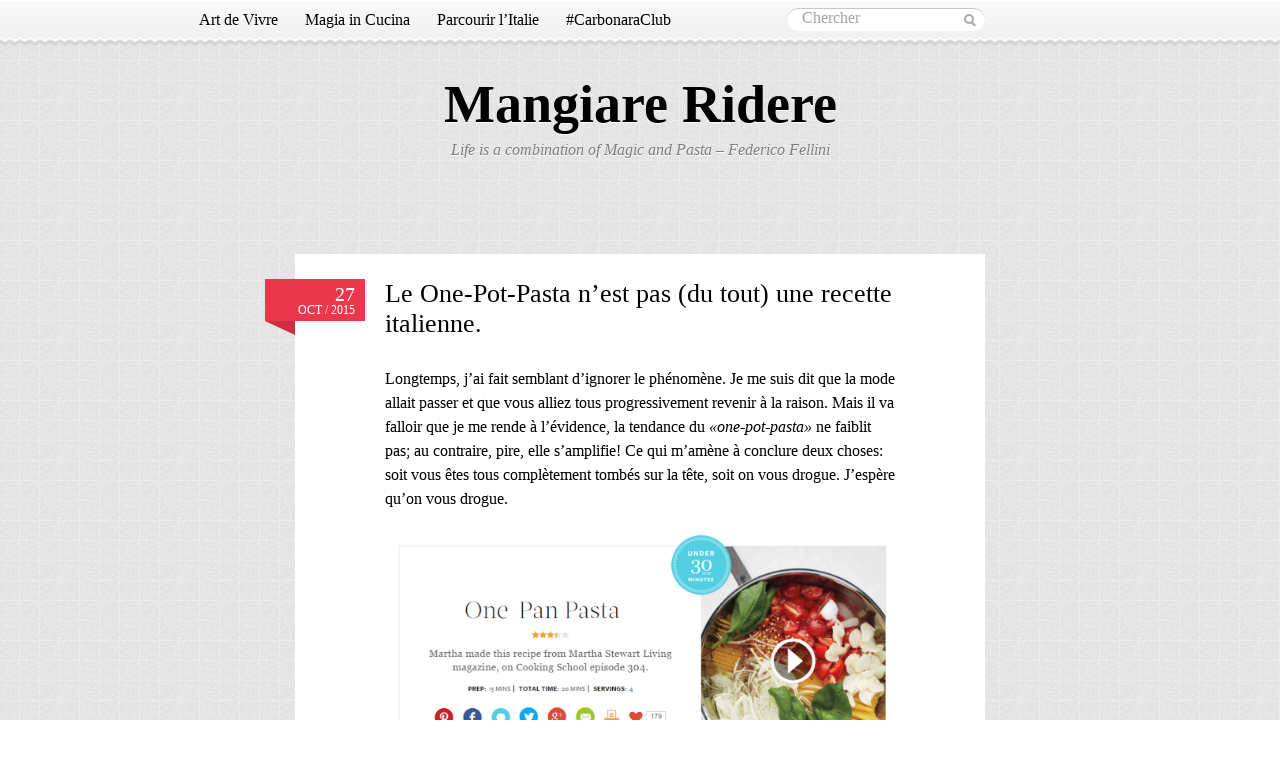

--- FILE ---
content_type: text/html; charset=UTF-8
request_url: https://mangiareridere.fr/2015/10/27/le-one-pot-pasta-nest-pas-du-tout-une-recette-italienne/?replytocom=112988
body_size: 19159
content:
<!DOCTYPE html>
<!--[if IE 7]>
<html id="ie7" lang="fr-FR">
<![endif]-->
<!--[if IE 8]>
<html id="ie8" lang="fr-FR">
<![endif]-->
<!--[if IE 9]>
<html id="ie9" lang="fr-FR">
<![endif]-->
<!--[if !(IE 7) | !(IE 8) | !(IE 9)  ]><!-->
<html lang="fr-FR">
<!--<![endif]-->
<head>
<meta charset="UTF-8" />
<title>Le One-Pot-Pasta n&rsquo;est pas (du tout) une recette italienne. | Mangiare Ridere</title>
<link rel="profile" href="http://gmpg.org/xfn/11" />
<link rel="stylesheet" href="https://mangiareridere.fr/wp-content/themes/pink-touch-2-child/style.css" type="text/css" media="screen" />
<link rel="pingback" href="https://mangiareridere.fr/xmlrpc.php" />
<link rel="alternate" type="application/rss+xml" title="Mangiare Ridere &raquo; Flux" href="https://mangiareridere.fr/feed/" />
<link rel="alternate" type="application/rss+xml" title="Mangiare Ridere &raquo; Flux des commentaires" href="https://mangiareridere.fr/comments/feed/" />
<link rel="alternate" type="application/rss+xml" title="Mangiare Ridere &raquo; Le One-Pot-Pasta n&rsquo;est pas (du tout) une recette italienne. Flux des commentaires" href="https://mangiareridere.fr/2015/10/27/le-one-pot-pasta-nest-pas-du-tout-une-recette-italienne/feed/" />

<!-- Shareaholic Content Tags -->
<meta name='shareaholic:site_name' content='Mangiare Ridere' />
<meta name='shareaholic:language' content='fr-FR' />
<meta name='shareaholic:url' content='https://mangiareridere.fr/2015/10/27/le-one-pot-pasta-nest-pas-du-tout-une-recette-italienne/' />
<meta name='shareaholic:keywords' content='art de vivre, magia in cucina' />
<meta name='shareaholic:article_published_time' content='2015-10-27T08:39:00+00:00' />
<meta name='shareaholic:article_modified_time' content='2017-05-24T13:00:55+00:00' />
<meta name='shareaholic:shareable_page' content='true' />
<meta name='shareaholic:article_author_name' content='Floriana' />
<meta name='shareaholic:wp_version' content='6.0.0.3' />
<meta name='shareaholic:image' content='http://mangiareridere.fr/wp-content/uploads/2015/10/OPP.png' />
<!-- Shareaholic Content Tags End -->
		<script type="text/javascript">
			window._wpemojiSettings = {"baseUrl":"https:\/\/s.w.org\/images\/core\/emoji\/72x72\/","ext":".png","source":{"concatemoji":"https:\/\/mangiareridere.fr\/wp-includes\/js\/wp-emoji-release.min.js?ver=4.2.39"}};
			!function(e,n,t){var a;function o(e){var t=n.createElement("canvas"),a=t.getContext&&t.getContext("2d");return!(!a||!a.fillText)&&(a.textBaseline="top",a.font="600 32px Arial","flag"===e?(a.fillText(String.fromCharCode(55356,56812,55356,56807),0,0),3e3<t.toDataURL().length):(a.fillText(String.fromCharCode(55357,56835),0,0),0!==a.getImageData(16,16,1,1).data[0]))}function i(e){var t=n.createElement("script");t.src=e,t.type="text/javascript",n.getElementsByTagName("head")[0].appendChild(t)}t.supports={simple:o("simple"),flag:o("flag")},t.DOMReady=!1,t.readyCallback=function(){t.DOMReady=!0},t.supports.simple&&t.supports.flag||(a=function(){t.readyCallback()},n.addEventListener?(n.addEventListener("DOMContentLoaded",a,!1),e.addEventListener("load",a,!1)):(e.attachEvent("onload",a),n.attachEvent("onreadystatechange",function(){"complete"===n.readyState&&t.readyCallback()})),(a=t.source||{}).concatemoji?i(a.concatemoji):a.wpemoji&&a.twemoji&&(i(a.twemoji),i(a.wpemoji)))}(window,document,window._wpemojiSettings);
		</script>
		<style type="text/css">
img.wp-smiley,
img.emoji {
	display: inline !important;
	border: none !important;
	box-shadow: none !important;
	height: 1em !important;
	width: 1em !important;
	margin: 0 .07em !important;
	vertical-align: -0.1em !important;
	background: none !important;
	padding: 0 !important;
}
</style>
<link rel='stylesheet' id='nrelate-style-common-1-4-0-css'  href='https://mangiareridere.fr/wp-content/plugins/nrelate-related-content/admin/styles/nrelate-panels-common.min.css?ver=1.4.0' type='text/css' media='all' />
<!--[if IE 6]>
<link rel='stylesheet' id='nrelate-ie6-1-4-0-css'  href='https://mangiareridere.fr/wp-content/plugins/nrelate-related-content/admin/styles/ie6-panels.min.css?ver=1.4.0' type='text/css' media='all' />
<![endif]-->
<link rel='stylesheet' id='nrelate-style-bty-1-4-0-css'  href='https://mangiareridere.fr/wp-content/plugins/nrelate-related-content/admin/styles/nrelate-panels-bty.min.css?ver=1.4.0' type='text/css' media='all' />
<link rel='stylesheet' id='arvo-css'  href='http://fonts.googleapis.com/css?family=Arvo%3A400%2C700&#038;ver=4.2.39' type='text/css' media='all' />
<!-- This site uses the Google Analytics by Yoast plugin v5.4.6 - Universal enabled - https://yoast.com/wordpress/plugins/google-analytics/ -->
<script type="text/javascript">
	(function(i,s,o,g,r,a,m){i['GoogleAnalyticsObject']=r;i[r]=i[r]||function(){
		(i[r].q=i[r].q||[]).push(arguments)},i[r].l=1*new Date();a=s.createElement(o),
		m=s.getElementsByTagName(o)[0];a.async=1;a.src=g;m.parentNode.insertBefore(a,m)
	})(window,document,'script','//www.google-analytics.com/analytics.js','__gaTracker');

	__gaTracker('create', 'UA-34521540-2', 'auto');
	__gaTracker('set', 'forceSSL', true);
	__gaTracker('send','pageview');

</script>
<!-- / Google Analytics by Yoast -->
  <script type="text/javascript">var nr_domain = "mangiareridere.fr", nr_is_home = 0, nr_pageurl = 'https://mangiareridere.fr/2015/10/27/le-one-pot-pasta-nest-pas-du-tout-une-recette-italienne/';</script>
  <script async type="text/javascript" id="nrelate_loader_script" data-nrelate-options="{&quot;plugins&quot;:{&quot;related&quot;:{&quot;pl_ver&quot;:&quot;1.4.0&quot;,&quot;cssstyle&quot;:&quot;bty&quot;,&quot;thumbsize&quot;:80,&quot;widgetstyle&quot;:1}}}" src="https://mangiareridere.fr/wp-content/plugins/nrelate-related-content/admin/nrelate_js.min.js?ver=1.4.0"></script><link rel="EditURI" type="application/rsd+xml" title="RSD" href="https://mangiareridere.fr/xmlrpc.php?rsd" />
<link rel="wlwmanifest" type="application/wlwmanifest+xml" href="https://mangiareridere.fr/wp-includes/wlwmanifest.xml" /> 
<link rel='prev' title='Il Cappuccino. L&rsquo;Opera d&rsquo;Arte.' href='https://mangiareridere.fr/2015/10/12/il-cappuccino-lopera-darte/' />
<link rel='next' title='Mangiare Ridere on Tour &#8211; Il Lampredotto a Firenze!' href='https://mangiareridere.fr/2015/10/29/mangiare-ridere-on-tour-il-lampredotto-a-firenze/' />
<meta name="generator" content="WordPress 4.2.39" />
<link rel='canonical' href='https://mangiareridere.fr/2015/10/27/le-one-pot-pasta-nest-pas-du-tout-une-recette-italienne/' />
<link rel='shortlink' href='https://mangiareridere.fr/?p=1367' />
<meta name='robots' content='noindex,follow' />
</head>

<body class="single single-post postid-1367 single-format-standard">
	<div id="wrapper">
		<div id="navigation">
			<div class="wrapper clearfix">
				<nav id="access">
					<a href="#access" class="nav-show">Show Navigation</a>
					<a href="#nogo" class="nav-hide">Hide Navigation</a>
					<div id="nav-menu" class="menu-menu-container"><ul id="menu-menu" class="menu"><li id="menu-item-796" class="menu-item menu-item-type-post_type menu-item-object-page menu-item-796"><a href="https://mangiareridere.fr/art-de-vivre/">Art de Vivre</a></li>
<li id="menu-item-795" class="menu-item menu-item-type-post_type menu-item-object-page menu-item-795"><a href="https://mangiareridere.fr/magia-in-cucina/">Magia in Cucina</a></li>
<li id="menu-item-794" class="menu-item menu-item-type-post_type menu-item-object-page menu-item-794"><a href="https://mangiareridere.fr/parcourir-litalie/">Parcourir l&rsquo;Italie</a></li>
<li id="menu-item-1020" class="menu-item menu-item-type-post_type menu-item-object-page menu-item-1020"><a href="https://mangiareridere.fr/carbonaraclub/">#CarbonaraClub</a></li>
</ul></div>					<form method="get" id="searchfield" action="https://mangiareridere.fr/">
	<input name="s" type="text" onfocus="if ( this.value=='Chercher ' ) this.value='';" onblur="if ( this.value=='' ) this.value='Chercher ';" value="Chercher " />
</form>				</nav>
			</div>
		</div><!-- /#navigation -->
		<div id="navigation-frill"></div>

		<div id="header">
			<h1><a href="https://mangiareridere.fr/" title="Mangiare Ridere" rel="home">Mangiare Ridere</a></h1>

			<div id="description">
				<p>Life is a combination of Magic and Pasta &#8211; Federico Fellini</p>
			</div>
		</div><!-- /#header -->

		<div id="content">

	
<div id="post-1367" class="post-1367 post type-post status-publish format-standard hentry category-art-de-vivre category-magia-in-cucina">
		<div class="date">
		<a href="https://mangiareridere.fr/2015/10/27/le-one-pot-pasta-nest-pas-du-tout-une-recette-italienne/" title="Lien permanent vers" rel="bookmark">
							<p><span class="day">27</span>oct / 2015</p>
					</a>
	</div>
	
	<div class="content">
		<h1 class="entry-title"><a href="https://mangiareridere.fr/2015/10/27/le-one-pot-pasta-nest-pas-du-tout-une-recette-italienne/" title="Lien permanent vers" rel="bookmark">Le One-Pot-Pasta n&rsquo;est pas (du tout) une recette italienne.</a></h1>

		<div class="entry-content">
			<p>Longtemps, j’ai fait semblant d’ignorer le phénomène. Je me suis dit que la mode allait passer et que vous alliez tous progressivement revenir à la raison. Mais il va falloir que je me rende à l’évidence, la tendance du <em>«one-pot-pasta»</em> ne faiblit pas; au contraire, pire, elle s’amplifie! Ce qui m’amène à conclure deux choses: soit vous êtes tous complètement tombés sur la tête, soit on vous drogue. J’espère qu’on vous drogue.</p>
<p><a href="http://mangiareridere.fr/wp-content/uploads/2015/10/OPP.png"><img class="aligncenter  wp-image-1368" src="http://mangiareridere.fr/wp-content/uploads/2015/10/OPP.png" alt="Capture d'écran du site marthastewart.com" width="499" height="265" /></a></p>
<p>Vraiment, j’ai cru à une plaisanterie. J’aurais pu parfaitement continuer à l’ignorer. Puis vous êtes venus la gueule enfarinée m’expliquer que le<em>«one-pot-pasta»</em>, des pâtes bazardées dans l’eau froide avec toutes sortes d’autres trucs, cuites sur le feu pendant vingt, trente, quarante-cinq minutes, c’était génial et qu’en plus ça venait des Pouilles&#8230;</p>
<p>Des Pouilles.</p>
<p>De la plus belle région d’Italie.</p>
<p>DE CHEZ MOI.</p>
<p>Donc je résume: une Américaine nommée Martha et sortie de nulle part répète à qui veut bien l’entendre qu’<a href="http://www.marthastewart.com/1083334/martha-stewarts-one-pot-pasta-recipe" onclick="__gaTracker('send', 'event', 'outbound-article', 'http://www.marthastewart.com/1083334/martha-stewarts-one-pot-pasta-recipe', 'elle a fait la découverte du siècle avec le «one-pot-pasta»');" target="_blank">elle a fait la découverte du siècle avec le <em>«one-pot-pasta»</em></a> en s’inspirant des recettes du sud de l’Italie. Et vous, parce que ça vient d’Amérique, parce que ça porte un nom stylish, parce que c’est la nouvelle tendance à New York, paf! vous vous êtes jetés dessus comme la vérole sur le bas clergé et vous avez décrété que c’était une révolution.</p>
<p>Foutre brutalement les pâtes crues avec des ingrédients crus dans de l’eau froide et balancer ça sur le feu pendant vingt minutes, c’est ça votre révolution? Les Français, fins gastronomes, délicats, sophistiqués et chics, se laisseraient dicter la révolution dans l’assiette PAR LES AMÉRICAINS? Et vous avez toujours le droit de vote? Vous me faites peur.</p>
<div class="aside_blockquote no_quote">
<p>Assurer que le <em>«one-pot-pasta» </em>est une invention extraordinaire et révolutionnaire, c’est comme expliquer à un Italien que, boire du <a href="https://fr.wikipedia.org/wiki/Tang_(marque)" onclick="__gaTracker('send', 'event', 'outbound-article', 'https://fr.wikipedia.org/wiki/Tang_(marque)', 'Tang');" target="_blank">Tang</a>, c’est bien meilleur que boire un jus d’oranges siciliennes pressées à l’instant. Dans le meilleur des cas, tu passes pour un comique; dans le pire, tu finis au fin fond de la Méditerranée accroché à un parpaing.</p>
</div>
<p>J’aimerais donc mettre les points sur les i une bonne fois pour toutes: vous pouvez bien tenter d’empoisonner qui vous voulez dans votre cuisine mais laissez l’Italie, les Pouilles, ses étendues d’oliviers argentés, ses champs de blé blonds et dorés, sa mer turquoise, ses poissons, ses trulli, ses fruits de mer et ses falaises blanches, <a href="https://fr.wikipedia.org/wiki/Padre_Pio" onclick="__gaTracker('send', 'event', 'outbound-article', 'https://fr.wikipedia.org/wiki/Padre_Pio', 'Padre Pio');" target="_blank">Padre Pio</a>, ses pêches juteuses et ses figues de barbarie en dehors de ce délire général.</p>
<p>Et si seulement cette mode s’était arrêtée aux blogs, mais ils en ont fait<a href="http://amzn.to/1QOzS43" onclick="__gaTracker('send', 'event', 'outbound-article', 'http://amzn.to/1QOzS43', 'des livres de recettes');" target="_blank">des livres de recettes</a>. Des livres de recettes! Mais vous avez vraiment besoin d’une recette pour faire ce truc? Parce que, <em>«flanquer dans la casserole tout ce qui te passe sous la main»</em>, ce n’était pas suffisant comme explication? Il faut un LIVRE DE RECETTES? C’est quoi la prochaine étape? une bande dessinée? une sitcom? la légion d’honneur au <em>«one-pot-pasta»</em>?</p>
<p>Martha est sans doute allée dans les Pouilles, et il est même fort possible qu’elle ait vu des pâtes cuire dans un bouillon avec d’autres ingrédients. Sauf que Martha (le soleil d’<a href="https://fr.wikipedia.org/wiki/Alberobello" onclick="__gaTracker('send', 'event', 'outbound-article', 'https://fr.wikipedia.org/wiki/Alberobello', 'Alberobello');" target="_blank">Alberobello</a> a du lui taper sur le système) n’a strictement rien compris à ce qu’elle a vu, et vous raconte n’importe quoi depuis des mois désormais. Le <em>«one-pot-pasta»</em> deviendra un exemple d’hérésie collective dans les livres d’histoires, vous verrez. Vos petits-enfants vous jugeront.</p>
<p>Donc je veux bien déchiffrer ce que Martha a vu dans les Pouilles et qui pourrait expliquer cette perversion qu’est le <em>«one-pot-pasta»</em>, mais il va falloir promettre de ne plus jamais insinuer que cette horreur vient des Pouilles, sinon je jure que je viendrai vous chercher dans ta cuisine et vous traînerai jusque chez ma mère pour que vous lui demandiez pardon.</p>
<p>Plusieurs possibilités, soit elle a vu une pastina in brodo –soupe de pâtes dans un bouillon–, soit elle a vu une pasta risottata ou semi-risottata –façon risotto–, soit elle a vu une sorte de minestrone, soit elle se drogue –ce qui me semble encore l’option la plus vraisemblable.</p>
<p>Pour la soupe de pâtes, c’est très simple, il faut faire un bouillon avec des légumes, de la viande, ou un fumet de poissons, puis une fois que l’eau bouillonne à grands plocs-plocs, on fait cuire la pastina —petites pâtes— genre <a href="http://histoiredepates.net/2013/09/11/langues-d-oiseau/" onclick="__gaTracker('send', 'event', 'outbound-article', 'http://histoiredepates.net/2013/09/11/langues-d-oiseau/', 'langues d’oiseaux,');" target="_blank">langues d’oiseaux,</a> <a href="https://fr.wikipedia.org/wiki/Coquillette" onclick="__gaTracker('send', 'event', 'outbound-article', 'https://fr.wikipedia.org/wiki/Coquillette', 'coquillettes');" target="_blank">coquillettes</a>, <a href="https://fr.wikipedia.org/wiki/Liste_de_p%C3%A2tes#Petites_p.C3.A2tes" onclick="__gaTracker('send', 'event', 'outbound-article', 'https://fr.wikipedia.org/wiki/Liste_de_p%C3%A2tes#Petites_p.C3.A2tes', 'petits papillons');" target="_blank">petits papillons</a>. On sert la pastina dans une assiette creuse avec deux louches de bouillon, un petit tourbillon de parmigiano reggiano ou de pecorino, et on déguste la pastina in brodo bien chaude un soir d’hiver. Si vous êtes un peu enrhumé, c’est encore meilleur, ça guérit tout.</p>
<div class="aside_blockquote no_quote">
<p>Pour la pasta risottata, ça demande un peu plus de concentration. Les pâtes sont effectivement préparées avec les autres ingrédients, ceux que vous voulez, mais sont cuites tel un risotto, quelques minutes seulement, et à l’aide de louches de bouillon ajoutées progressivement jusqu’à obtenir des pâtes al dente. Pas d’eau froide, et surtout pas vingt minutes de cuisson. On peut faire aussi une pasta semi-risottata, en faisant la sauce d’une part, les pâtes dans l’eau bouillante d’autre part, qu’on retire trois-quatre minutes avant le temps indiqué pour finir la cuisson dans la sauce, en y ajoutant petit à petit de l’eau de cuisson des pâtes. C’est ce qu’on appelle la mantecatura, ça donnera un résultat extraordinaire: des pâtes al dente et une sauce bien crémeuse.</p>
</div>
<p>Et pour finir, le minestrone, recette sacralisée par Pellegrino Artusi au XIX<sup>e</sup> siècle dans l’ouvrage de référence de la cuisine italienne <a href="http://amzn.to/1LI6ht0" onclick="__gaTracker('send', 'event', 'outbound-article', 'http://amzn.to/1LI6ht0', 'La scienza della cucina e l’arte di mangiare bene');" target="_blank"><em>La scienza della cucina e l’arte di mangiare bene</em></a> –un chef-d’œuvre– se réalise grace à un <em>«soffritto»</em> de carottes, céleris et oignons revenus dans de l’huile d’olive et du beurre, puis successivement tous les autres légumes, un par un, lentement et chacun leur tour, jusqu’à les couvrir d’eau et les laisser harmonieusement cuire tous ensemble pendant une bonne trentaine de minutes. Dans les Pouilles, on aime à la fin de la cuisson ajouter dans le minestrone bien chaud des petites pâtes ou du riz, afin d’en faire un plat unique, riche, copieux, nourrissant, et qui calme les faims les plus gargantuesques.</p>
<p>Vous voyez: de l’eau froide nulle part, des pâtes al dente et du bonheur partout.</p>
<p>Non, parce que, les Italiens, ça fait quoi? dix mille ans qu’on explique que les pâtes se cuisent dans l’eau bouillante pour qu’elles soient bien al dente? Parce que c’est plus digeste et moins calorique. Qu’est-ce qu’il faut qu’on fasse pour être pris au sérieux? Il faut qu’on engage Oprah Winfrey? Barack Obama? Vous imaginez Andrea Pirlo manger des pâtes trop cuites, vous?</p>
<p>Vous cuisez trop les pâtes et ensuite vous vous étonnez d’être allergiques au gluten, à l’air, à la joie, à la vie. Si vous avez mal au bide en mangeant des pâtes, ce n’est pas à cause du gluten, c’est parce que vous bouffez vos pâtes trop cuites. Si vous grossissez en mangeant des pâtes, ce n’est pas à cause des pâtes, c’est PARCE QUE VOUS BOUFFEZ VOS PÂTES TROP CUITES.</p>
<p>Que je ne vous y reprenne plus. Je ne plaisante pas avec la food culture.</p>
<p>A presto.<br />
<em><a href="http://www.slate.fr/source/68083/floriana" onclick="__gaTracker('send', 'event', 'outbound-article', 'http://www.slate.fr/source/68083/floriana', 'Floriana');">Floriana</a></em></p>
<p><em><a href="http://www.slate.fr/story/108587/one-pot-pasta-recette-italienne" onclick="__gaTracker('send', 'event', 'outbound-article', 'http://www.slate.fr/story/108587/one-pot-pasta-recette-italienne', 'Article publié sur Slate.fr');" target="_blank">Article publié sur Slate.fr</a></em></p>
								</div><!-- .entry-content -->
	</div><!-- .content -->

		<div class="info">
		
		
		<p>
			<span class="permalink"><a href="https://mangiareridere.fr/2015/10/27/le-one-pot-pasta-nest-pas-du-tout-une-recette-italienne/" title="Lien permanent vers" rel="bookmark">Lien permanent </a></span>

							<span class="notes"><a href="https://mangiareridere.fr/2015/10/27/le-one-pot-pasta-nest-pas-du-tout-une-recette-italienne/#comments">31 Commentaires  </a></span>
					</p>

			</div>
</div><!-- /.post -->
	<div class="pagination">
		<p class="clearfix">
			<a href="https://mangiareridere.fr/2015/10/12/il-cappuccino-lopera-darte/" rel="prev"><span class="older"><span class="meta-nav">&larr;</span> Article précédent </span></a>			<a href="https://mangiareridere.fr/2015/10/29/mangiare-ridere-on-tour-il-lampredotto-a-firenze/" rel="next"><span class="newer">Article suivant <span class="meta-nav">&rarr;</span></span></a>		</p>
	</div>

	<div id="comments">
	
			<h3>
			31 responses to &#8220;<span>Le One-Pot-Pasta n&rsquo;est pas (du tout) une recette italienne.</span>&#8221;		</h3>

		
		<ol class="commentlist">
				<li class="comment even thread-even depth-1" id="comment-112979">
		<div id="div-comment-112979" class="comment-body">
			<div class="comment-author vcard">
				<img alt='' src='https://0.gravatar.com/avatar/042f92e4ca078bb779f12a531af04606?s=48&#038;d=mm&#038;r=g' srcset='https://0.gravatar.com/avatar/042f92e4ca078bb779f12a531af04606?s=96&amp;d=mm&amp;r=g 2x' class='avatar avatar-48 photo' height='48' width='48' /><cite class="fn">Massilian</cite>			</div><!-- .comment-author .vcard -->
			<div class="comment-meta commentmetadata">
				<a href="https://mangiareridere.fr/2015/10/27/le-one-pot-pasta-nest-pas-du-tout-une-recette-italienne/#comment-112979"><time pubdate datetime="2015-10-27T10:06:12+00:00">octobre 27, 2015 at 10:06  </time></a>							</div><!-- .comment-meta .commentmetadata -->

			
			<p>Très chère Présidente du Comité International de Défense de l&rsquo;Eau Bouillante et de la Pasta al Dente, il me semble indispensable que les camarades de Slate.fr se remuent les neurones, enclenchent la traduction immédiate dans la langue de Donald Trump et diffusent largement ton appel à l&rsquo;insurrection dans le Slate.com afin que ta parole s&rsquo;infiltre dans les cuisines américaines et que l&rsquo; idée &laquo;&nbsp;géniale&nbsp;&raquo; de madame Martha finisse dans la poubelle appropriée du tri sélectif. Baci.</p>

			<div class="reply">
				<a class='comment-reply-link' href='/2015/10/27/le-one-pot-pasta-nest-pas-du-tout-une-recette-italienne/?replytocom=112979#respond' onclick='return addComment.moveForm( "comment-112979", "112979", "respond", "1367" )' aria-label='Répondre à Massilian'>Répondre <span>&darr;</span></a>			</div><!-- .reply -->
		</div><!-- #div-comment-## -->

	</li><!-- #comment-## -->
	<li class="comment odd alt thread-odd thread-alt depth-1" id="comment-112983">
		<div id="div-comment-112983" class="comment-body">
			<div class="comment-author vcard">
				<img alt='' src='https://2.gravatar.com/avatar/8aaab4ce43018e3dca3819f5486a16b5?s=48&#038;d=mm&#038;r=g' srcset='https://2.gravatar.com/avatar/8aaab4ce43018e3dca3819f5486a16b5?s=96&amp;d=mm&amp;r=g 2x' class='avatar avatar-48 photo' height='48' width='48' /><cite class="fn"><a href='http://www.etfeemere.canalblog.com' rel='external nofollow' class='url'>maison_rouge</a></cite>			</div><!-- .comment-author .vcard -->
			<div class="comment-meta commentmetadata">
				<a href="https://mangiareridere.fr/2015/10/27/le-one-pot-pasta-nest-pas-du-tout-une-recette-italienne/#comment-112983"><time pubdate datetime="2015-10-27T11:18:01+00:00">octobre 27, 2015 at 11:18  </time></a>							</div><!-- .comment-meta .commentmetadata -->

			
			<p>Mmmh ça fait du bien:)</p>

			<div class="reply">
				<a class='comment-reply-link' href='/2015/10/27/le-one-pot-pasta-nest-pas-du-tout-une-recette-italienne/?replytocom=112983#respond' onclick='return addComment.moveForm( "comment-112983", "112983", "respond", "1367" )' aria-label='Répondre à maison_rouge'>Répondre <span>&darr;</span></a>			</div><!-- .reply -->
		</div><!-- #div-comment-## -->

	</li><!-- #comment-## -->
	<li class="comment even thread-even depth-1" id="comment-112984">
		<div id="div-comment-112984" class="comment-body">
			<div class="comment-author vcard">
				<img alt='' src='https://1.gravatar.com/avatar/10a8dc9783346cd92df9de7feb72a100?s=48&#038;d=mm&#038;r=g' srcset='https://1.gravatar.com/avatar/10a8dc9783346cd92df9de7feb72a100?s=96&amp;d=mm&amp;r=g 2x' class='avatar avatar-48 photo' height='48' width='48' /><cite class="fn">Guil</cite>			</div><!-- .comment-author .vcard -->
			<div class="comment-meta commentmetadata">
				<a href="https://mangiareridere.fr/2015/10/27/le-one-pot-pasta-nest-pas-du-tout-une-recette-italienne/#comment-112984"><time pubdate datetime="2015-10-27T12:17:46+00:00">octobre 27, 2015 at 12:17  </time></a>							</div><!-- .comment-meta .commentmetadata -->

			
			<p>Cette Martha Stewart a déjà fait de la prison, 5 mois pour fraude financière. Il faudrait peut-être l&rsquo;y renvoyer pour sa responsabilité dans cette mode.</p>

			<div class="reply">
				<a class='comment-reply-link' href='/2015/10/27/le-one-pot-pasta-nest-pas-du-tout-une-recette-italienne/?replytocom=112984#respond' onclick='return addComment.moveForm( "comment-112984", "112984", "respond", "1367" )' aria-label='Répondre à Guil'>Répondre <span>&darr;</span></a>			</div><!-- .reply -->
		</div><!-- #div-comment-## -->

	</li><!-- #comment-## -->
	<li class="comment odd alt thread-odd thread-alt depth-1" id="comment-112988">
		<div id="div-comment-112988" class="comment-body">
			<div class="comment-author vcard">
				<img alt='' src='https://2.gravatar.com/avatar/ba2c79c97f12d59cd82d5f9222c166dd?s=48&#038;d=mm&#038;r=g' srcset='https://2.gravatar.com/avatar/ba2c79c97f12d59cd82d5f9222c166dd?s=96&amp;d=mm&amp;r=g 2x' class='avatar avatar-48 photo' height='48' width='48' /><cite class="fn">Claude</cite>			</div><!-- .comment-author .vcard -->
			<div class="comment-meta commentmetadata">
				<a href="https://mangiareridere.fr/2015/10/27/le-one-pot-pasta-nest-pas-du-tout-une-recette-italienne/#comment-112988"><time pubdate datetime="2015-10-27T13:35:25+00:00">octobre 27, 2015 at 1:35  </time></a>							</div><!-- .comment-meta .commentmetadata -->

			
			<p>Bravo.<br />
Je ne suis pas italienne mais j&rsquo;adhère en tout point</p>

			<div class="reply">
				<a class='comment-reply-link' href='/2015/10/27/le-one-pot-pasta-nest-pas-du-tout-une-recette-italienne/?replytocom=112988#respond' onclick='return addComment.moveForm( "comment-112988", "112988", "respond", "1367" )' aria-label='Répondre à Claude'>Répondre <span>&darr;</span></a>			</div><!-- .reply -->
		</div><!-- #div-comment-## -->

	</li><!-- #comment-## -->
	<li class="comment even thread-even depth-1" id="comment-112994">
		<div id="div-comment-112994" class="comment-body">
			<div class="comment-author vcard">
				<img alt='' src='https://1.gravatar.com/avatar/70dceba194dc10d09a0377e0ed24ff41?s=48&#038;d=mm&#038;r=g' srcset='https://1.gravatar.com/avatar/70dceba194dc10d09a0377e0ed24ff41?s=96&amp;d=mm&amp;r=g 2x' class='avatar avatar-48 photo' height='48' width='48' /><cite class="fn"><a href='http://pageFacebooknegoziolanester' rel='external nofollow' class='url'>helary annie</a></cite>			</div><!-- .comment-author .vcard -->
			<div class="comment-meta commentmetadata">
				<a href="https://mangiareridere.fr/2015/10/27/le-one-pot-pasta-nest-pas-du-tout-une-recette-italienne/#comment-112994"><time pubdate datetime="2015-10-27T16:07:17+00:00">octobre 27, 2015 at 4:07  </time></a>							</div><!-- .comment-meta .commentmetadata -->

			
			<p>C&rsquo;est ce que Pierre -de la région voisine la Basilicata-  claironne tous les jours et pour les mêmes raisons : al dente, sempre al dente sauf à être disgraziato par la mamma (pace ha il suo cuore) ou du Padre Pio &#8230;excusez mon italien approximatif</p>

			<div class="reply">
				<a class='comment-reply-link' href='/2015/10/27/le-one-pot-pasta-nest-pas-du-tout-une-recette-italienne/?replytocom=112994#respond' onclick='return addComment.moveForm( "comment-112994", "112994", "respond", "1367" )' aria-label='Répondre à helary annie'>Répondre <span>&darr;</span></a>			</div><!-- .reply -->
		</div><!-- #div-comment-## -->

	</li><!-- #comment-## -->
	<li class="comment odd alt thread-odd thread-alt depth-1" id="comment-113011">
		<div id="div-comment-113011" class="comment-body">
			<div class="comment-author vcard">
				<img alt='' src='https://0.gravatar.com/avatar/02170587555c84f337921984dcc9eef1?s=48&#038;d=mm&#038;r=g' srcset='https://0.gravatar.com/avatar/02170587555c84f337921984dcc9eef1?s=96&amp;d=mm&amp;r=g 2x' class='avatar avatar-48 photo' height='48' width='48' /><cite class="fn">Sylvie</cite>			</div><!-- .comment-author .vcard -->
			<div class="comment-meta commentmetadata">
				<a href="https://mangiareridere.fr/2015/10/27/le-one-pot-pasta-nest-pas-du-tout-une-recette-italienne/#comment-113011"><time pubdate datetime="2015-10-27T17:37:51+00:00">octobre 27, 2015 at 5:37  </time></a>							</div><!-- .comment-meta .commentmetadata -->

			
			<p>Bravo!<br />
En effet, il faudrait l&rsquo;écrire dans la langue de Shakespeare, et innondé les réseaux sociaux!</p>

			<div class="reply">
				<a class='comment-reply-link' href='/2015/10/27/le-one-pot-pasta-nest-pas-du-tout-une-recette-italienne/?replytocom=113011#respond' onclick='return addComment.moveForm( "comment-113011", "113011", "respond", "1367" )' aria-label='Répondre à Sylvie'>Répondre <span>&darr;</span></a>			</div><!-- .reply -->
		</div><!-- #div-comment-## -->

	</li><!-- #comment-## -->
	<li class="comment even thread-even depth-1" id="comment-113094">
		<div id="div-comment-113094" class="comment-body">
			<div class="comment-author vcard">
				<img alt='' src='https://0.gravatar.com/avatar/670ed713e20ecd94b2cf21e772465b1f?s=48&#038;d=mm&#038;r=g' srcset='https://0.gravatar.com/avatar/670ed713e20ecd94b2cf21e772465b1f?s=96&amp;d=mm&amp;r=g 2x' class='avatar avatar-48 photo' height='48' width='48' /><cite class="fn">Elena</cite>			</div><!-- .comment-author .vcard -->
			<div class="comment-meta commentmetadata">
				<a href="https://mangiareridere.fr/2015/10/27/le-one-pot-pasta-nest-pas-du-tout-une-recette-italienne/#comment-113094"><time pubdate datetime="2015-10-28T09:30:52+00:00">octobre 28, 2015 at 9:30  </time></a>							</div><!-- .comment-meta .commentmetadata -->

			
			<p>Floriana sei magica. Leggerti è un vero piacere. Difendere la cucina italiana è una guerra quotidiana.  Ho vissuto in Belgio, adesso in Francia, una vera catastrofe.  M</p>

			<div class="reply">
				<a class='comment-reply-link' href='/2015/10/27/le-one-pot-pasta-nest-pas-du-tout-une-recette-italienne/?replytocom=113094#respond' onclick='return addComment.moveForm( "comment-113094", "113094", "respond", "1367" )' aria-label='Répondre à Elena'>Répondre <span>&darr;</span></a>			</div><!-- .reply -->
		</div><!-- #div-comment-## -->

	</li><!-- #comment-## -->
	<li class="comment odd alt thread-odd thread-alt depth-1" id="comment-113095">
		<div id="div-comment-113095" class="comment-body">
			<div class="comment-author vcard">
				<img alt='' src='https://0.gravatar.com/avatar/670ed713e20ecd94b2cf21e772465b1f?s=48&#038;d=mm&#038;r=g' srcset='https://0.gravatar.com/avatar/670ed713e20ecd94b2cf21e772465b1f?s=96&amp;d=mm&amp;r=g 2x' class='avatar avatar-48 photo' height='48' width='48' /><cite class="fn">Elena</cite>			</div><!-- .comment-author .vcard -->
			<div class="comment-meta commentmetadata">
				<a href="https://mangiareridere.fr/2015/10/27/le-one-pot-pasta-nest-pas-du-tout-une-recette-italienne/#comment-113095"><time pubdate datetime="2015-10-28T09:31:48+00:00">octobre 28, 2015 at 9:31  </time></a>							</div><!-- .comment-meta .commentmetadata -->

			
			<p>Ti ringrazio comunque per la tua lotta per difendere la nostra cultura culinaria.  Continua sei perfetta.<br />
Baci da Parigi</p>

			<div class="reply">
				<a class='comment-reply-link' href='/2015/10/27/le-one-pot-pasta-nest-pas-du-tout-une-recette-italienne/?replytocom=113095#respond' onclick='return addComment.moveForm( "comment-113095", "113095", "respond", "1367" )' aria-label='Répondre à Elena'>Répondre <span>&darr;</span></a>			</div><!-- .reply -->
		</div><!-- #div-comment-## -->

	</li><!-- #comment-## -->
	<li class="comment even thread-even depth-1" id="comment-113300">
		<div id="div-comment-113300" class="comment-body">
			<div class="comment-author vcard">
				<img alt='' src='https://0.gravatar.com/avatar/3e1f1cd6f439878e18fc8898982bd596?s=48&#038;d=mm&#038;r=g' srcset='https://0.gravatar.com/avatar/3e1f1cd6f439878e18fc8898982bd596?s=96&amp;d=mm&amp;r=g 2x' class='avatar avatar-48 photo' height='48' width='48' /><cite class="fn">rosemarie</cite>			</div><!-- .comment-author .vcard -->
			<div class="comment-meta commentmetadata">
				<a href="https://mangiareridere.fr/2015/10/27/le-one-pot-pasta-nest-pas-du-tout-une-recette-italienne/#comment-113300"><time pubdate datetime="2015-10-30T15:38:04+00:00">octobre 30, 2015 at 3:38  </time></a>							</div><!-- .comment-meta .commentmetadata -->

			
			<p>entièrement d&rsquo;accord!<br />
en même temps , si des gens sont assez crétins pour croire que ce machin est une recette de cuisine italienne n&rsquo;ont-ils pas mériter de manger ces pâtes trop cuites et insipides  en s&rsquo;imaginant être à la pointe de l&rsquo;innovation culinaire?????<br />
leur ventre gonflé et douloureux saura bien les punir de ce sacrilège :-)</p>

			<div class="reply">
				<a class='comment-reply-link' href='/2015/10/27/le-one-pot-pasta-nest-pas-du-tout-une-recette-italienne/?replytocom=113300#respond' onclick='return addComment.moveForm( "comment-113300", "113300", "respond", "1367" )' aria-label='Répondre à rosemarie'>Répondre <span>&darr;</span></a>			</div><!-- .reply -->
		</div><!-- #div-comment-## -->

	</li><!-- #comment-## -->
	<li class="comment odd alt thread-odd thread-alt depth-1" id="comment-113495">
		<div id="div-comment-113495" class="comment-body">
			<div class="comment-author vcard">
				<img alt='' src='https://0.gravatar.com/avatar/693981c8413a001e21f17691a58a134d?s=48&#038;d=mm&#038;r=g' srcset='https://0.gravatar.com/avatar/693981c8413a001e21f17691a58a134d?s=96&amp;d=mm&amp;r=g 2x' class='avatar avatar-48 photo' height='48' width='48' /><cite class="fn"><a href='http://www.foodstyling.be/blog/' rel='external nofollow' class='url'>foodstyling</a></cite>			</div><!-- .comment-author .vcard -->
			<div class="comment-meta commentmetadata">
				<a href="https://mangiareridere.fr/2015/10/27/le-one-pot-pasta-nest-pas-du-tout-une-recette-italienne/#comment-113495"><time pubdate datetime="2015-11-01T17:24:25+00:00">novembre 1, 2015 at 5:24  </time></a>							</div><!-- .comment-meta .commentmetadata -->

			
			<p>J&rsquo;avoue que cette mode débile de &lsquo;one pot pasta&rsquo; m&rsquo;énerve depuis quelques temps. J&rsquo;ai d&rsquo;ailleurs pondu un billet à ce sujet avec une recette du Salento qui pourrait y ressembler. Pour le reste que M.S. retourne en prison pour crime de  lèse-cuisine.<br />
Merci d&rsquo;être revenue avec de nouveaux billets, d&rsquo;ailleurs ce soir chez nous c&rsquo;est pasta carbonara, au guanciale et pecorino!</p>
<p><a href="http://www.foodstyling.be/blog/soupe-aux-haricots-borlotti-pommes-de-terre-et-celeri/" onclick="__gaTracker('send', 'event', 'outbound-comment', 'http://www.foodstyling.be/blog/soupe-aux-haricots-borlotti-pommes-de-terre-et-celeri/', 'http://www.foodstyling.be/blog/soupe-aux-haricots-borlotti-pommes-de-terre-et-celeri/');" rel="nofollow">http://www.foodstyling.be/blog/soupe-aux-haricots-borlotti-pommes-de-terre-et-celeri/</a></p>

			<div class="reply">
				<a class='comment-reply-link' href='/2015/10/27/le-one-pot-pasta-nest-pas-du-tout-une-recette-italienne/?replytocom=113495#respond' onclick='return addComment.moveForm( "comment-113495", "113495", "respond", "1367" )' aria-label='Répondre à foodstyling'>Répondre <span>&darr;</span></a>			</div><!-- .reply -->
		</div><!-- #div-comment-## -->

	</li><!-- #comment-## -->
	<li class="comment even thread-even depth-1" id="comment-113824">
		<div id="div-comment-113824" class="comment-body">
			<div class="comment-author vcard">
				<img alt='' src='https://1.gravatar.com/avatar/48afb212c702e4333103b67b7db2c6f0?s=48&#038;d=mm&#038;r=g' srcset='https://1.gravatar.com/avatar/48afb212c702e4333103b67b7db2c6f0?s=96&amp;d=mm&amp;r=g 2x' class='avatar avatar-48 photo' height='48' width='48' /><cite class="fn"><a href='http://www.icookstuff.com' rel='external nofollow' class='url'>g-tsak</a></cite>			</div><!-- .comment-author .vcard -->
			<div class="comment-meta commentmetadata">
				<a href="https://mangiareridere.fr/2015/10/27/le-one-pot-pasta-nest-pas-du-tout-une-recette-italienne/#comment-113824"><time pubdate datetime="2015-11-07T08:50:00+00:00">novembre 7, 2015 at 8:50  </time></a>							</div><!-- .comment-meta .commentmetadata -->

			
			<p>Ha ha ha ! très bien dit ! Bravo ! Ce samedi matin, je découvre sur FB, une vidéo de 2 blogueurs cuisine français qui ont fait une démonstration sur le miraculeux ONE-POT-PASTA récemment et ils se régalent et invite la France entière à refaire ! Tant mieux &#8230; comme ça si je les invite chez moi un soir, je n&rsquo;aurais pas à leur préparer ni à les forcer à manger des pâtes à ma sauce BOLOGNESE RAGU qui m&rsquo;a pris 6 heures à préparer, si c&rsquo;est le ONE-POT-PASTA qu&rsquo;ils aiment, eh bien c&rsquo;est ce que je leur préparerais ! Je vais garder la bolognese (que je posterais avec les ingrédients e et les instructions bientôt) pour vous plutôt chère Floriana &#8230; :)</p>

			<div class="reply">
				<a class='comment-reply-link' href='/2015/10/27/le-one-pot-pasta-nest-pas-du-tout-une-recette-italienne/?replytocom=113824#respond' onclick='return addComment.moveForm( "comment-113824", "113824", "respond", "1367" )' aria-label='Répondre à g-tsak'>Répondre <span>&darr;</span></a>			</div><!-- .reply -->
		</div><!-- #div-comment-## -->

	</li><!-- #comment-## -->
	<li class="comment odd alt thread-odd thread-alt depth-1" id="comment-113829">
		<div id="div-comment-113829" class="comment-body">
			<div class="comment-author vcard">
				<img alt='' src='https://1.gravatar.com/avatar/48afb212c702e4333103b67b7db2c6f0?s=48&#038;d=mm&#038;r=g' srcset='https://1.gravatar.com/avatar/48afb212c702e4333103b67b7db2c6f0?s=96&amp;d=mm&amp;r=g 2x' class='avatar avatar-48 photo' height='48' width='48' /><cite class="fn"><a href='http://www.icookstuff.com' rel='external nofollow' class='url'>g-tsak</a></cite>			</div><!-- .comment-author .vcard -->
			<div class="comment-meta commentmetadata">
				<a href="https://mangiareridere.fr/2015/10/27/le-one-pot-pasta-nest-pas-du-tout-une-recette-italienne/#comment-113829"><time pubdate datetime="2015-11-07T09:28:09+00:00">novembre 7, 2015 at 9:28  </time></a>							</div><!-- .comment-meta .commentmetadata -->

			
			<p>Aaaaaah j&rsquo;ai trouvé ! il faut remplacer &laquo;&nbsp;POT&nbsp;&raquo; par &laquo;&nbsp;POUBELLE&nbsp;&raquo; &#8230;. là je comprends mieux ! On fait une vidéo ensemble pour partager ? LOL :)</p>

			<div class="reply">
				<a class='comment-reply-link' href='/2015/10/27/le-one-pot-pasta-nest-pas-du-tout-une-recette-italienne/?replytocom=113829#respond' onclick='return addComment.moveForm( "comment-113829", "113829", "respond", "1367" )' aria-label='Répondre à g-tsak'>Répondre <span>&darr;</span></a>			</div><!-- .reply -->
		</div><!-- #div-comment-## -->

	</li><!-- #comment-## -->
	<li class="comment even thread-even depth-1" id="comment-113910">
		<div id="div-comment-113910" class="comment-body">
			<div class="comment-author vcard">
				<img alt='' src='https://2.gravatar.com/avatar/e1920316154712b29ccb89e8e29e458b?s=48&#038;d=mm&#038;r=g' srcset='https://2.gravatar.com/avatar/e1920316154712b29ccb89e8e29e458b?s=96&amp;d=mm&amp;r=g 2x' class='avatar avatar-48 photo' height='48' width='48' /><cite class="fn">Le René</cite>			</div><!-- .comment-author .vcard -->
			<div class="comment-meta commentmetadata">
				<a href="https://mangiareridere.fr/2015/10/27/le-one-pot-pasta-nest-pas-du-tout-une-recette-italienne/#comment-113910"><time pubdate datetime="2015-11-09T11:23:26+00:00">novembre 9, 2015 at 11:23  </time></a>							</div><!-- .comment-meta .commentmetadata -->

			
			<p>Prête à tout pour faire le buzz, cette dame n&rsquo;a pas hésité à nous servir  son &laquo;&nbsp;One-Pot-Pasta &nbsp;&raquo; comme une révolution ! Je conçois que l&rsquo;on peut évoluer et faire évoluer sa propre cuisine: ça s&rsquo;appelle l&rsquo;esprit d&rsquo;ouverture.<br />
           Je suis d&rsquo;origine espagnole et malgré cela, je défends haut et fort cette cuisine italienne qui est pour moi une des plus abouties au monde parce tout simplement généreuse et faite autour de l&rsquo;amour qu&rsquo;il soit familial ou autre . Si tu aimes un tantinet les gens qui t&rsquo;entourent, vous ne leur serviriez  certainement pas cette &laquo;&nbsp;soupe de couillon&nbsp;&raquo; !!!  Allez madame gardez donc votre recette de &laquo;&nbsp;bouillie&nbsp;&raquo; pour votre animal de compagnie (quoique)  et laissez place aux gens de vérité faire de la vrai cuisine. Vous n&rsquo;en êtes pas digne aujourd&rsquo;hui</p>

			<div class="reply">
				<a class='comment-reply-link' href='/2015/10/27/le-one-pot-pasta-nest-pas-du-tout-une-recette-italienne/?replytocom=113910#respond' onclick='return addComment.moveForm( "comment-113910", "113910", "respond", "1367" )' aria-label='Répondre à Le René'>Répondre <span>&darr;</span></a>			</div><!-- .reply -->
		</div><!-- #div-comment-## -->

	</li><!-- #comment-## -->
	<li class="comment odd alt thread-odd thread-alt depth-1" id="comment-113963">
		<div id="div-comment-113963" class="comment-body">
			<div class="comment-author vcard">
				<img alt='' src='https://0.gravatar.com/avatar/649597259d541bb3d67beffb4a2b4cbd?s=48&#038;d=mm&#038;r=g' srcset='https://0.gravatar.com/avatar/649597259d541bb3d67beffb4a2b4cbd?s=96&amp;d=mm&amp;r=g 2x' class='avatar avatar-48 photo' height='48' width='48' /><cite class="fn">Juliette</cite>			</div><!-- .comment-author .vcard -->
			<div class="comment-meta commentmetadata">
				<a href="https://mangiareridere.fr/2015/10/27/le-one-pot-pasta-nest-pas-du-tout-une-recette-italienne/#comment-113963"><time pubdate datetime="2015-11-10T14:49:36+00:00">novembre 10, 2015 at 2:49  </time></a>							</div><!-- .comment-meta .commentmetadata -->

			
			<p>Chère Floriana,</p>
<p>En passant, comme tous les soirs, devant une célèbre librairie parisienne, qui étale sur ses tables extérieures les dernières parutions culinaires étiquetées &laquo;&nbsp;prix de lancement&nbsp;&raquo;, j&rsquo;ai été stoppée net devant ce bidule à pâtes et, ne riez pas, je me suis demandée ce que vous pourriez bien en penser. Je suis donc hyper heureuse de vous lire, là, mais tellement!</p>
<p>Merci pour ces vérités toutes simples. Continuez donc à les asséner à coup de fourchette,<br />
c&rsquo;est un plaisir de les lire, non seulement parce que je suis une ayatollah des pâtes très assumée, mais aussi parce que je le sais bien: les pâtes ne font pas grossir, elles se contentent d&rsquo;apporter du bonheur, et j&rsquo;aime que les gens soient heureux.</p>

			<div class="reply">
				<a class='comment-reply-link' href='/2015/10/27/le-one-pot-pasta-nest-pas-du-tout-une-recette-italienne/?replytocom=113963#respond' onclick='return addComment.moveForm( "comment-113963", "113963", "respond", "1367" )' aria-label='Répondre à Juliette'>Répondre <span>&darr;</span></a>			</div><!-- .reply -->
		</div><!-- #div-comment-## -->

	</li><!-- #comment-## -->
	<li class="comment even thread-even depth-1" id="comment-115312">
		<div id="div-comment-115312" class="comment-body">
			<div class="comment-author vcard">
				<img alt='' src='https://0.gravatar.com/avatar/6ba4c570b2ed7babfe3d88714e147a58?s=48&#038;d=mm&#038;r=g' srcset='https://0.gravatar.com/avatar/6ba4c570b2ed7babfe3d88714e147a58?s=96&amp;d=mm&amp;r=g 2x' class='avatar avatar-48 photo' height='48' width='48' /><cite class="fn">Mr. Villaine</cite>			</div><!-- .comment-author .vcard -->
			<div class="comment-meta commentmetadata">
				<a href="https://mangiareridere.fr/2015/10/27/le-one-pot-pasta-nest-pas-du-tout-une-recette-italienne/#comment-115312"><time pubdate datetime="2015-12-08T02:06:33+00:00">décembre 8, 2015 at 2:06  </time></a>							</div><!-- .comment-meta .commentmetadata -->

			
			<p>Pas le courage d&rsquo;affronter ta mère, je n&rsquo;y gouterai jamais, promis.</p>

			<div class="reply">
				<a class='comment-reply-link' href='/2015/10/27/le-one-pot-pasta-nest-pas-du-tout-une-recette-italienne/?replytocom=115312#respond' onclick='return addComment.moveForm( "comment-115312", "115312", "respond", "1367" )' aria-label='Répondre à Mr. Villaine'>Répondre <span>&darr;</span></a>			</div><!-- .reply -->
		</div><!-- #div-comment-## -->

	</li><!-- #comment-## -->
	<li class="comment odd alt thread-odd thread-alt depth-1" id="comment-115639">
		<div id="div-comment-115639" class="comment-body">
			<div class="comment-author vcard">
				<img alt='' src='https://2.gravatar.com/avatar/2a73ebb60d44410430e58eb3dfe62fd8?s=48&#038;d=mm&#038;r=g' srcset='https://2.gravatar.com/avatar/2a73ebb60d44410430e58eb3dfe62fd8?s=96&amp;d=mm&amp;r=g 2x' class='avatar avatar-48 photo' height='48' width='48' /><cite class="fn">Jean-Louis</cite>			</div><!-- .comment-author .vcard -->
			<div class="comment-meta commentmetadata">
				<a href="https://mangiareridere.fr/2015/10/27/le-one-pot-pasta-nest-pas-du-tout-une-recette-italienne/#comment-115639"><time pubdate datetime="2015-12-20T00:22:01+00:00">décembre 20, 2015 at 12:22  </time></a>							</div><!-- .comment-meta .commentmetadata -->

			
			<p>Mais quel bonheur de vous entendre défendre l&rsquo;obscurantisme culinaire, combattre la paresse et la médiocrité avec tant de simplicité. Pour paraphraser Cocteau, &laquo;&nbsp;le drame de notre époque c&rsquo;est que la bêtise de soit mise à cuisiner&nbsp;&raquo;&#8230;<br />
Bravo pour votre enthousiasme et votre humour si communicatifs, je vous encourage à continuer pour faire vivre cette belle et lumineuse cuisine italienne.<br />
Jean-Louis</p>

			<div class="reply">
				<a class='comment-reply-link' href='/2015/10/27/le-one-pot-pasta-nest-pas-du-tout-une-recette-italienne/?replytocom=115639#respond' onclick='return addComment.moveForm( "comment-115639", "115639", "respond", "1367" )' aria-label='Répondre à Jean-Louis'>Répondre <span>&darr;</span></a>			</div><!-- .reply -->
		</div><!-- #div-comment-## -->

	</li><!-- #comment-## -->
	<li class="comment even thread-even depth-1" id="comment-115837">
		<div id="div-comment-115837" class="comment-body">
			<div class="comment-author vcard">
				<img alt='' src='https://0.gravatar.com/avatar/cb6ceb50ce6464fa143543813f730772?s=48&#038;d=mm&#038;r=g' srcset='https://0.gravatar.com/avatar/cb6ceb50ce6464fa143543813f730772?s=96&amp;d=mm&amp;r=g 2x' class='avatar avatar-48 photo' height='48' width='48' /><cite class="fn">Mata</cite>			</div><!-- .comment-author .vcard -->
			<div class="comment-meta commentmetadata">
				<a href="https://mangiareridere.fr/2015/10/27/le-one-pot-pasta-nest-pas-du-tout-une-recette-italienne/#comment-115837"><time pubdate datetime="2015-12-31T22:07:05+00:00">décembre 31, 2015 at 10:07  </time></a>							</div><!-- .comment-meta .commentmetadata -->

			
			<p>Ah ah ah !!!  J&rsquo;ai rit en te lisant, j&rsquo;ai repensé à notre discussion sur twitter au sujet de cette hérésie . Je te rassure, j&rsquo;ai pas tenté cette saleté, ça serait une perte de temps et du gâchis, puisqu&rsquo;il faudrait, au final, tout foutre à la poubelle .</p>

			<div class="reply">
				<a class='comment-reply-link' href='/2015/10/27/le-one-pot-pasta-nest-pas-du-tout-une-recette-italienne/?replytocom=115837#respond' onclick='return addComment.moveForm( "comment-115837", "115837", "respond", "1367" )' aria-label='Répondre à Mata'>Répondre <span>&darr;</span></a>			</div><!-- .reply -->
		</div><!-- #div-comment-## -->

	</li><!-- #comment-## -->
	<li class="comment odd alt thread-odd thread-alt depth-1" id="comment-117169">
		<div id="div-comment-117169" class="comment-body">
			<div class="comment-author vcard">
				<img alt='' src='https://0.gravatar.com/avatar/63a4fe29a09071c48e5effe2ca670478?s=48&#038;d=mm&#038;r=g' srcset='https://0.gravatar.com/avatar/63a4fe29a09071c48e5effe2ca670478?s=96&amp;d=mm&amp;r=g 2x' class='avatar avatar-48 photo' height='48' width='48' /><cite class="fn"><a href='http://www.leterraindesport.fr/' rel='external nofollow' class='url'>Le Terrain de Sport</a></cite>			</div><!-- .comment-author .vcard -->
			<div class="comment-meta commentmetadata">
				<a href="https://mangiareridere.fr/2015/10/27/le-one-pot-pasta-nest-pas-du-tout-une-recette-italienne/#comment-117169"><time pubdate datetime="2016-03-30T15:18:59+00:00">mars 30, 2016 at 3:18  </time></a>							</div><!-- .comment-meta .commentmetadata -->

			
			<p>C&rsquo;est Martha Stewart qui a encore sévi, le mentor de l&rsquo;Américaine côte Est issue de la moyenne bourgeoisie, elle a même un magazine à son nom. Son one-pot-pasta, elle a dû le récupérer en passant en Chine ou au Vietnam, avant de transiter par les Pouilles. On dirait un hot pot ou une fondue à l&rsquo;envers : on balance d&rsquo;abord les ingrédients dans le pot avant d&rsquo;amener l&rsquo;eau à ébullition. Ni père, ni mère. Ni chair, ni poisson. Une hérésie.</p>

			<div class="reply">
				<a class='comment-reply-link' href='/2015/10/27/le-one-pot-pasta-nest-pas-du-tout-une-recette-italienne/?replytocom=117169#respond' onclick='return addComment.moveForm( "comment-117169", "117169", "respond", "1367" )' aria-label='Répondre à Le Terrain de Sport'>Répondre <span>&darr;</span></a>			</div><!-- .reply -->
		</div><!-- #div-comment-## -->

	</li><!-- #comment-## -->
	<li class="comment even thread-even depth-1" id="comment-117669">
		<div id="div-comment-117669" class="comment-body">
			<div class="comment-author vcard">
				<img alt='' src='https://0.gravatar.com/avatar/c512dfd5441c57a70499ee4fd2c40b8b?s=48&#038;d=mm&#038;r=g' srcset='https://0.gravatar.com/avatar/c512dfd5441c57a70499ee4fd2c40b8b?s=96&amp;d=mm&amp;r=g 2x' class='avatar avatar-48 photo' height='48' width='48' /><cite class="fn">Simone</cite>			</div><!-- .comment-author .vcard -->
			<div class="comment-meta commentmetadata">
				<a href="https://mangiareridere.fr/2015/10/27/le-one-pot-pasta-nest-pas-du-tout-une-recette-italienne/#comment-117669"><time pubdate datetime="2016-04-13T12:31:51+00:00">avril 13, 2016 at 12:31  </time></a>							</div><!-- .comment-meta .commentmetadata -->

			
			<p>Mais tout à fait ! quelle hérésie ! On en a pendu pour moins que ça ! je dois dire que j&rsquo;attendais une réaction suite à la vidéo de la one-pot-carbo publiée sur le démotivateur. En plus, on parle de toi dans un journal tout ce qu&rsquo;il y a de plus sérieux en Suisse Romande !<br />
<a href="http://www.letemps.ch/societe/2016/04/12/carbonaragate-c-italie-qu-on-assassine" onclick="__gaTracker('send', 'event', 'outbound-comment', 'http://www.letemps.ch/societe/2016/04/12/carbonaragate-c-italie-qu-on-assassine', 'http://www.letemps.ch/societe/2016/04/12/carbonaragate-c-italie-qu-on-assassine');" rel="nofollow">http://www.letemps.ch/societe/2016/04/12/carbonaragate-c-italie-qu-on-assassine</a></p>
<p>Vers la fin.. sympa non ? Tu es célèbre maintenant ;-)<br />
Un bacio</p>
<p>Simone</p>

			<div class="reply">
				<a class='comment-reply-link' href='/2015/10/27/le-one-pot-pasta-nest-pas-du-tout-une-recette-italienne/?replytocom=117669#respond' onclick='return addComment.moveForm( "comment-117669", "117669", "respond", "1367" )' aria-label='Répondre à Simone'>Répondre <span>&darr;</span></a>			</div><!-- .reply -->
		</div><!-- #div-comment-## -->

	<ul class="children">
	<li class="comment byuser comment-author-admin bypostauthor odd alt depth-2" id="comment-117889">
		<div id="div-comment-117889" class="comment-body">
			<div class="comment-author vcard">
				<img alt='' src='https://2.gravatar.com/avatar/5c818e428dab0bc1e4b42b775c35da73?s=48&#038;d=mm&#038;r=g' srcset='https://2.gravatar.com/avatar/5c818e428dab0bc1e4b42b775c35da73?s=96&amp;d=mm&amp;r=g 2x' class='avatar avatar-48 photo' height='48' width='48' /><cite class="fn">Floriana</cite>			</div><!-- .comment-author .vcard -->
			<div class="comment-meta commentmetadata">
				<a href="https://mangiareridere.fr/2015/10/27/le-one-pot-pasta-nest-pas-du-tout-une-recette-italienne/#comment-117889"><time pubdate datetime="2016-05-02T12:53:44+00:00">mai 2, 2016 at 12:53  </time></a>							</div><!-- .comment-meta .commentmetadata -->

			
			<p>Super sympa ahahah ! Merci !</p>

			<div class="reply">
				<a class='comment-reply-link' href='/2015/10/27/le-one-pot-pasta-nest-pas-du-tout-une-recette-italienne/?replytocom=117889#respond' onclick='return addComment.moveForm( "comment-117889", "117889", "respond", "1367" )' aria-label='Répondre à Floriana'>Répondre <span>&darr;</span></a>			</div><!-- .reply -->
		</div><!-- #div-comment-## -->

	</li><!-- #comment-## -->
</ul><!-- .children -->
</li><!-- #comment-## -->
	<li class="comment even thread-odd thread-alt depth-1" id="comment-117701">
		<div id="div-comment-117701" class="comment-body">
			<div class="comment-author vcard">
				<img alt='' src='https://2.gravatar.com/avatar/50a246c56a6d636fa10a8184d4af35c1?s=48&#038;d=mm&#038;r=g' srcset='https://2.gravatar.com/avatar/50a246c56a6d636fa10a8184d4af35c1?s=96&amp;d=mm&amp;r=g 2x' class='avatar avatar-48 photo' height='48' width='48' /><cite class="fn"><a href='http://cocotte-et-ecumoire.fr' rel='external nofollow' class='url'>Cocotte et Ecumoire</a></cite>			</div><!-- .comment-author .vcard -->
			<div class="comment-meta commentmetadata">
				<a href="https://mangiareridere.fr/2015/10/27/le-one-pot-pasta-nest-pas-du-tout-une-recette-italienne/#comment-117701"><time pubdate datetime="2016-04-15T19:27:53+00:00">avril 15, 2016 at 7:27  </time></a>							</div><!-- .comment-meta .commentmetadata -->

			
			<p>Merci du fond du coeur. Je découvre ton blog grâce à une amie qui vante les mérites de tes lasagnes mais là&#8230; tu me fais las plus grande des joies. Des mois que je lutte, à réprimer mon envie de rire ou de hurler en voyant des &laquo;&nbsp;one pot pasta&nbsp;&raquo;&#8230; et par faiblesse, je commençais à me demander si&#8230;. je ne préfère pas aller plus loin&#8230; bref je viens de lire ton article, tu prêches une convertie et jamais ! jamais ! jamais plus cette idée me traversera l&rsquo;esprit. Alors merci du fond du coeur d&rsquo;avoir sauver mon âme de cuisinière :)</p>

			<div class="reply">
				<a class='comment-reply-link' href='/2015/10/27/le-one-pot-pasta-nest-pas-du-tout-une-recette-italienne/?replytocom=117701#respond' onclick='return addComment.moveForm( "comment-117701", "117701", "respond", "1367" )' aria-label='Répondre à Cocotte et Ecumoire'>Répondre <span>&darr;</span></a>			</div><!-- .reply -->
		</div><!-- #div-comment-## -->

	</li><!-- #comment-## -->
	<li class="comment odd alt thread-even depth-1" id="comment-119201">
		<div id="div-comment-119201" class="comment-body">
			<div class="comment-author vcard">
				<img alt='' src='https://0.gravatar.com/avatar/c5d0b5611e2efd12f8d034f63cf01412?s=48&#038;d=mm&#038;r=g' srcset='https://0.gravatar.com/avatar/c5d0b5611e2efd12f8d034f63cf01412?s=96&amp;d=mm&amp;r=g 2x' class='avatar avatar-48 photo' height='48' width='48' /><cite class="fn">Tania</cite>			</div><!-- .comment-author .vcard -->
			<div class="comment-meta commentmetadata">
				<a href="https://mangiareridere.fr/2015/10/27/le-one-pot-pasta-nest-pas-du-tout-une-recette-italienne/#comment-119201"><time pubdate datetime="2016-08-01T18:09:37+00:00">août 1, 2016 at 6:09  </time></a>							</div><!-- .comment-meta .commentmetadata -->

			
			<p>J&rsquo;ai une question : les Italiens mangent-ils des pâtes complètes?<br />
Parce qu&rsquo;on nous bassine avec le fait qu&rsquo;il faut choisir des pâtes complètes mais je n&rsquo;en ai point vu des Barilla ou des De Cecco et encore moins des Viello!<br />
QUE FAIRE? Renoncer? Se tourner vers d&rsquo;autres marques? (perso, j&rsquo;ai trouvé des Delverde et des Garofalo complètes mais je veux ton avis)</p>

			<div class="reply">
				<a class='comment-reply-link' href='/2015/10/27/le-one-pot-pasta-nest-pas-du-tout-une-recette-italienne/?replytocom=119201#respond' onclick='return addComment.moveForm( "comment-119201", "119201", "respond", "1367" )' aria-label='Répondre à Tania'>Répondre <span>&darr;</span></a>			</div><!-- .reply -->
		</div><!-- #div-comment-## -->

	<ul class="children">
	<li class="comment byuser comment-author-admin bypostauthor even depth-2" id="comment-119245">
		<div id="div-comment-119245" class="comment-body">
			<div class="comment-author vcard">
				<img alt='' src='https://2.gravatar.com/avatar/5c818e428dab0bc1e4b42b775c35da73?s=48&#038;d=mm&#038;r=g' srcset='https://2.gravatar.com/avatar/5c818e428dab0bc1e4b42b775c35da73?s=96&amp;d=mm&amp;r=g 2x' class='avatar avatar-48 photo' height='48' width='48' /><cite class="fn">Floriana</cite>			</div><!-- .comment-author .vcard -->
			<div class="comment-meta commentmetadata">
				<a href="https://mangiareridere.fr/2015/10/27/le-one-pot-pasta-nest-pas-du-tout-une-recette-italienne/#comment-119245"><time pubdate datetime="2016-08-03T12:14:31+00:00">août 3, 2016 at 12:14  </time></a>							</div><!-- .comment-meta .commentmetadata -->

			
			<p>Les Italiens mangent de plus en plus des pates complètes, personnellement j&rsquo;adore ça ! Vous devriez pouvoir trouver la ligne &laquo;&nbsp;Integrale&nbsp;&raquo; de Barilla qui est excellente, sinon celles de Del Verde doivent se valoir. J&rsquo;aime moins Garofalo qui a été racheté par Ebro Foods (le groupe espagnol propriétaire de Panzani et Lustucru) et qui a baissé en qualité je trouve. Voilà !</p>

			<div class="reply">
				<a class='comment-reply-link' href='/2015/10/27/le-one-pot-pasta-nest-pas-du-tout-une-recette-italienne/?replytocom=119245#respond' onclick='return addComment.moveForm( "comment-119245", "119245", "respond", "1367" )' aria-label='Répondre à Floriana'>Répondre <span>&darr;</span></a>			</div><!-- .reply -->
		</div><!-- #div-comment-## -->

	<ul class="children">
	<li class="comment odd alt depth-3" id="comment-119442">
		<div id="div-comment-119442" class="comment-body">
			<div class="comment-author vcard">
				<img alt='' src='https://0.gravatar.com/avatar/c5d0b5611e2efd12f8d034f63cf01412?s=48&#038;d=mm&#038;r=g' srcset='https://0.gravatar.com/avatar/c5d0b5611e2efd12f8d034f63cf01412?s=96&amp;d=mm&amp;r=g 2x' class='avatar avatar-48 photo' height='48' width='48' /><cite class="fn">Tania</cite>			</div><!-- .comment-author .vcard -->
			<div class="comment-meta commentmetadata">
				<a href="https://mangiareridere.fr/2015/10/27/le-one-pot-pasta-nest-pas-du-tout-une-recette-italienne/#comment-119442"><time pubdate datetime="2016-08-10T18:19:09+00:00">août 10, 2016 at 6:19  </time></a>							</div><!-- .comment-meta .commentmetadata -->

			
			<p>Merci beaucoup!! Je vais chercher les Barilla dans les magasins italiens de ma ville. Sinon, j&rsquo;ai vu que De Cecco avait un e-shop et un vaste de choix de pâtes complètes!</p>

			<div class="reply">
				<a class='comment-reply-link' href='/2015/10/27/le-one-pot-pasta-nest-pas-du-tout-une-recette-italienne/?replytocom=119442#respond' onclick='return addComment.moveForm( "comment-119442", "119442", "respond", "1367" )' aria-label='Répondre à Tania'>Répondre <span>&darr;</span></a>			</div><!-- .reply -->
		</div><!-- #div-comment-## -->

	</li><!-- #comment-## -->
</ul><!-- .children -->
</li><!-- #comment-## -->
</ul><!-- .children -->
</li><!-- #comment-## -->
	<li class="comment even thread-odd thread-alt depth-1" id="comment-119894">
		<div id="div-comment-119894" class="comment-body">
			<div class="comment-author vcard">
				<img alt='' src='https://2.gravatar.com/avatar/8c214117badfbc084e2efa7a68549ec1?s=48&#038;d=mm&#038;r=g' srcset='https://2.gravatar.com/avatar/8c214117badfbc084e2efa7a68549ec1?s=96&amp;d=mm&amp;r=g 2x' class='avatar avatar-48 photo' height='48' width='48' /><cite class="fn"><a href='http://www.delphinn.com' rel='external nofollow' class='url'>Delphinn</a></cite>			</div><!-- .comment-author .vcard -->
			<div class="comment-meta commentmetadata">
				<a href="https://mangiareridere.fr/2015/10/27/le-one-pot-pasta-nest-pas-du-tout-une-recette-italienne/#comment-119894"><time pubdate datetime="2016-09-02T18:06:34+00:00">septembre 2, 2016 at 6:06  </time></a>							</div><!-- .comment-meta .commentmetadata -->

			
			<p>Bonjour Floriana,<br />
Je découvre ton blog après avoir publié aujourd&rsquo;hui ce billet, sur le même sujet : <a href="http://delphinn.com/one-pot-basta/" onclick="__gaTracker('send', 'event', 'outbound-comment', 'http://delphinn.com/one-pot-basta/', 'http://delphinn.com/one-pot-basta/');" rel="nofollow">http://delphinn.com/one-pot-basta/</a><br />
Un lecteur m&rsquo;a laissé le lien vers ton article remarquablement écrit et je découvre en même temps tout ton univers.<br />
J&rsquo;adore, je vais te suivre désormais !<br />
Je suis ravie de voir qu&rsquo;il reste des gens censés sur cette terre. C&rsquo;est rassurant !<br />
A bientôt !<br />
Delphinn</p>

			<div class="reply">
				<a class='comment-reply-link' href='/2015/10/27/le-one-pot-pasta-nest-pas-du-tout-une-recette-italienne/?replytocom=119894#respond' onclick='return addComment.moveForm( "comment-119894", "119894", "respond", "1367" )' aria-label='Répondre à Delphinn'>Répondre <span>&darr;</span></a>			</div><!-- .reply -->
		</div><!-- #div-comment-## -->

	</li><!-- #comment-## -->
	<li class="comment odd alt thread-even depth-1" id="comment-120910">
		<div id="div-comment-120910" class="comment-body">
			<div class="comment-author vcard">
				<img alt='' src='https://0.gravatar.com/avatar/00a4be0a50eff0cc8aea0ec9ff1ea73b?s=48&#038;d=mm&#038;r=g' srcset='https://0.gravatar.com/avatar/00a4be0a50eff0cc8aea0ec9ff1ea73b?s=96&amp;d=mm&amp;r=g 2x' class='avatar avatar-48 photo' height='48' width='48' /><cite class="fn">Doumic</cite>			</div><!-- .comment-author .vcard -->
			<div class="comment-meta commentmetadata">
				<a href="https://mangiareridere.fr/2015/10/27/le-one-pot-pasta-nest-pas-du-tout-une-recette-italienne/#comment-120910"><time pubdate datetime="2016-10-22T08:59:35+00:00">octobre 22, 2016 at 8:59  </time></a>							</div><!-- .comment-meta .commentmetadata -->

			
			<p>Merci merci merci !!! Et viva Italia !</p>

			<div class="reply">
				<a class='comment-reply-link' href='/2015/10/27/le-one-pot-pasta-nest-pas-du-tout-une-recette-italienne/?replytocom=120910#respond' onclick='return addComment.moveForm( "comment-120910", "120910", "respond", "1367" )' aria-label='Répondre à Doumic'>Répondre <span>&darr;</span></a>			</div><!-- .reply -->
		</div><!-- #div-comment-## -->

	</li><!-- #comment-## -->
	<li class="comment even thread-odd thread-alt depth-1" id="comment-122067">
		<div id="div-comment-122067" class="comment-body">
			<div class="comment-author vcard">
				<img alt='' src='https://2.gravatar.com/avatar/5520f531e779f4de4956c1ef102fbcdf?s=48&#038;d=mm&#038;r=g' srcset='https://2.gravatar.com/avatar/5520f531e779f4de4956c1ef102fbcdf?s=96&amp;d=mm&amp;r=g 2x' class='avatar avatar-48 photo' height='48' width='48' /><cite class="fn">Hakaan</cite>			</div><!-- .comment-author .vcard -->
			<div class="comment-meta commentmetadata">
				<a href="https://mangiareridere.fr/2015/10/27/le-one-pot-pasta-nest-pas-du-tout-une-recette-italienne/#comment-122067"><time pubdate datetime="2016-12-06T09:07:27+00:00">décembre 6, 2016 at 9:07  </time></a>							</div><!-- .comment-meta .commentmetadata -->

			
			<p>je suis rassuré de lire cet article, je trouve toujours ça hallucinant comme en 2015/16 la médiocrité et les aberrations arrivent à faire du chiffre, ça fait 4000 ans que l&rsquo;on mange des pâtes et qu&rsquo;elles sont déclinées à toutes les sauces de l&rsquo;europe à la chine en passant par le japon les US etc et une connasse arrive et &laquo;&nbsp;invente&nbsp;&raquo; le &laquo;&nbsp;je jete tout dans l&rsquo;eau avec des pates et je fais réduire c&rsquo;est merveilleux je suis une genie&nbsp;&raquo; et on se retrouve avec un tas de perroquets qui colportent cette connerie comme l&rsquo;invention du siècle,<br />
alors faudra m&rsquo;expliquer ce que ça apporte de plus que ce qui existe déjà:<br />
_on utilise un seul accessoire, bon ok ça a un aspect pratique, mais ça un enfant de 5 ans l&rsquo;aurait fait spontanément<br />
_le jus de cuisson des pâtes permet de faire une simili sauce, mouerf c&rsquo;est franchement pas ragoutant cette espèce de texture gluante<br />
_on économise de l&rsquo;énergie : bon certes, mais ca c&rsquo;est idem c&rsquo;est du niveau d&rsquo;un enfant de 5 ans et ça n&rsquo;a rien a voir avec de la cuisine </p>
<p>donc voila en gros madame connasse nous ressort un plat du genre de ceux que l&rsquo;on fait en prison dans une vieille boite de concerve ou à l&rsquo;armée au milieu de la foret parce qu&rsquo;on a absolument rien sous la main, et un tas de gogoles applaudissent, et encore mieux que ça ils nous en font des recettes,<br />
sont plat aurait pu s&rsquo;appeler &laquo;&nbsp;soupe de pates réduite&nbsp;&raquo; ou &laquo;&nbsp;pot au feu avec des pates&nbsp;&raquo; ou encore &laquo;&nbsp;ramen dégueulasses avec des pates conventionnelles&nbsp;&raquo;, enfin je veux dire la pov fille elle a rien inventé, elle a juste repris des concepts qui existent déjà et en a enlevé tout ce qui fait que c&rsquo;est bon et travaillé,<br />
quand j&rsquo;étais étudiant que j&rsquo;avais qu&rsquo;une plat électrique pour me faire à manger durant les 30min de pause cela m&rsquo;arrivait de faire des ignominies du genre pour avoir un semblant de repas complet, mais c&rsquo;est tout bonnement dégueulasse, les aliments sont bouillis, insipides, décomposés, le fait qu&rsquo;ils ne  soient pas cuits correctement fait que l&rsquo;on se retrouve avec des morceaux, ce qui ne va pas du tout avec les pâtes,<br />
le jus des pâtes qui a réduit c&rsquo;est tout gluant avec en plus un arrière gout d&rsquo;amidon, faut quand même avoir un grain pour aimer ça, alors le tout mélangé, les pâtes glaireuses avec les morceaux d&rsquo;aliments détruits à l&rsquo;eau hmmmm miaaammmmm mais oui quelle merveilleeee, je m&rsquo;en rappelle encore de cette horreur, il faudrait me payer pour que j&rsquo;en remange, et grassement, alors quand je vois qu&rsquo;une abrutie en a fait des recettes je me dis c&rsquo;est pas possible on croit rêver</p>

			<div class="reply">
				<a class='comment-reply-link' href='/2015/10/27/le-one-pot-pasta-nest-pas-du-tout-une-recette-italienne/?replytocom=122067#respond' onclick='return addComment.moveForm( "comment-122067", "122067", "respond", "1367" )' aria-label='Répondre à Hakaan'>Répondre <span>&darr;</span></a>			</div><!-- .reply -->
		</div><!-- #div-comment-## -->

	<ul class="children">
	<li class="comment byuser comment-author-admin bypostauthor odd alt depth-2" id="comment-122068">
		<div id="div-comment-122068" class="comment-body">
			<div class="comment-author vcard">
				<img alt='' src='https://2.gravatar.com/avatar/5c818e428dab0bc1e4b42b775c35da73?s=48&#038;d=mm&#038;r=g' srcset='https://2.gravatar.com/avatar/5c818e428dab0bc1e4b42b775c35da73?s=96&amp;d=mm&amp;r=g 2x' class='avatar avatar-48 photo' height='48' width='48' /><cite class="fn">Floriana</cite>			</div><!-- .comment-author .vcard -->
			<div class="comment-meta commentmetadata">
				<a href="https://mangiareridere.fr/2015/10/27/le-one-pot-pasta-nest-pas-du-tout-une-recette-italienne/#comment-122068"><time pubdate datetime="2016-12-06T09:36:37+00:00">décembre 6, 2016 at 9:36  </time></a>							</div><!-- .comment-meta .commentmetadata -->

			
			<p>J&rsquo;ai beaucoup ri en vous lisant !! Merci !!</p>

			<div class="reply">
				<a class='comment-reply-link' href='/2015/10/27/le-one-pot-pasta-nest-pas-du-tout-une-recette-italienne/?replytocom=122068#respond' onclick='return addComment.moveForm( "comment-122068", "122068", "respond", "1367" )' aria-label='Répondre à Floriana'>Répondre <span>&darr;</span></a>			</div><!-- .reply -->
		</div><!-- #div-comment-## -->

	</li><!-- #comment-## -->
</ul><!-- .children -->
</li><!-- #comment-## -->
	<li class="comment even thread-even depth-1" id="comment-122373">
		<div id="div-comment-122373" class="comment-body">
			<div class="comment-author vcard">
				<img alt='' src='https://2.gravatar.com/avatar/55de9ffc3c65627941bf30036e2825c0?s=48&#038;d=mm&#038;r=g' srcset='https://2.gravatar.com/avatar/55de9ffc3c65627941bf30036e2825c0?s=96&amp;d=mm&amp;r=g 2x' class='avatar avatar-48 photo' height='48' width='48' /><cite class="fn">riva</cite>			</div><!-- .comment-author .vcard -->
			<div class="comment-meta commentmetadata">
				<a href="https://mangiareridere.fr/2015/10/27/le-one-pot-pasta-nest-pas-du-tout-une-recette-italienne/#comment-122373"><time pubdate datetime="2016-12-19T13:10:35+00:00">décembre 19, 2016 at 1:10  </time></a>							</div><!-- .comment-meta .commentmetadata -->

			
			<p>c&rsquo;est des apprentis sorciers sans aucune culture (intellectuelle et gastronomique).!!!!</p>

			<div class="reply">
				<a class='comment-reply-link' href='/2015/10/27/le-one-pot-pasta-nest-pas-du-tout-une-recette-italienne/?replytocom=122373#respond' onclick='return addComment.moveForm( "comment-122373", "122373", "respond", "1367" )' aria-label='Répondre à riva'>Répondre <span>&darr;</span></a>			</div><!-- .reply -->
		</div><!-- #div-comment-## -->

	</li><!-- #comment-## -->
	<li class="comment odd alt thread-odd thread-alt depth-1" id="comment-123654">
		<div id="div-comment-123654" class="comment-body">
			<div class="comment-author vcard">
				<img alt='' src='https://0.gravatar.com/avatar/f4a6887036b1ba7797915eee719c5f12?s=48&#038;d=mm&#038;r=g' srcset='https://0.gravatar.com/avatar/f4a6887036b1ba7797915eee719c5f12?s=96&amp;d=mm&amp;r=g 2x' class='avatar avatar-48 photo' height='48' width='48' /><cite class="fn">PC</cite>			</div><!-- .comment-author .vcard -->
			<div class="comment-meta commentmetadata">
				<a href="https://mangiareridere.fr/2015/10/27/le-one-pot-pasta-nest-pas-du-tout-une-recette-italienne/#comment-123654"><time pubdate datetime="2017-02-04T23:22:32+00:00">février 4, 2017 at 11:22  </time></a>							</div><!-- .comment-meta .commentmetadata -->

			
			<p>Ton blog est génial. Il fait rêver! J&rsquo;habite Montréal et ils ont bafoué (le mot est très faible vu les circonstances) la cuisine Italienne avec leur pizzaghetti: incroyable mais vrai c&rsquo;est des spaghetti à la sauce bognaise sur une pizza à la sauce tomate;ils en ont même fait en milk shake. De quoi jetter ces salopards en prison!</p>

			<div class="reply">
				<a class='comment-reply-link' href='/2015/10/27/le-one-pot-pasta-nest-pas-du-tout-une-recette-italienne/?replytocom=123654#respond' onclick='return addComment.moveForm( "comment-123654", "123654", "respond", "1367" )' aria-label='Répondre à PC'>Répondre <span>&darr;</span></a>			</div><!-- .reply -->
		</div><!-- #div-comment-## -->

	</li><!-- #comment-## -->
	<li class="comment even thread-even depth-1" id="comment-126964">
		<div id="div-comment-126964" class="comment-body">
			<div class="comment-author vcard">
				<img alt='' src='https://0.gravatar.com/avatar/06d7464237713d92edcdad598d1b73b8?s=48&#038;d=mm&#038;r=g' srcset='https://0.gravatar.com/avatar/06d7464237713d92edcdad598d1b73b8?s=96&amp;d=mm&amp;r=g 2x' class='avatar avatar-48 photo' height='48' width='48' /><cite class="fn"><a href='http://saddestinch.tumblr.com' rel='external nofollow' class='url'>Adriano</a></cite>			</div><!-- .comment-author .vcard -->
			<div class="comment-meta commentmetadata">
				<a href="https://mangiareridere.fr/2015/10/27/le-one-pot-pasta-nest-pas-du-tout-une-recette-italienne/#comment-126964"><time pubdate datetime="2017-07-10T14:27:44+00:00">juillet 10, 2017 at 2:27  </time></a>							</div><!-- .comment-meta .commentmetadata -->

			
			<p>Grazie ! Porco Giuda grazie ! J&rsquo;étais pas revenu ici depuis le CarboGate, mais je suis rentré de mes deux semaines de vacances nel Salento et l&rsquo;Italia mi mancava già. Je suis donc revenu et quel plaisir de lire les mots que j&rsquo;aimerais crier au monde entier. </p>
<p>Continue, à jamais. A bas les trolls. Evvivano le orrecchiette alla ricotta forte.</p>

			<div class="reply">
				<a class='comment-reply-link' href='/2015/10/27/le-one-pot-pasta-nest-pas-du-tout-une-recette-italienne/?replytocom=126964#respond' onclick='return addComment.moveForm( "comment-126964", "126964", "respond", "1367" )' aria-label='Répondre à Adriano'>Répondre <span>&darr;</span></a>			</div><!-- .reply -->
		</div><!-- #div-comment-## -->

	</li><!-- #comment-## -->
		</ol>

			
							<div id="respond" class="comment-respond">
				<h3 id="reply-title" class="comment-reply-title">Répondre à <a href="#comment-112988">Claude</a> <small><a rel="nofollow" id="cancel-comment-reply-link" href="/2015/10/27/le-one-pot-pasta-nest-pas-du-tout-une-recette-italienne/#respond">Annuler la réponse.</a></small></h3>
									<form action="https://mangiareridere.fr/wp-comments-post.php" method="post" id="commentform" class="comment-form">
																			<p class="comment-notes"><span id="email-notes">Votre adresse de messagerie ne sera pas publiée.</span> Les champs obligatoires sont indiqués avec <span class="required">*</span></p>							<p class="comment-form-author"><label for="author">Nom <span class="required">*</span></label> <input id="author" name="author" type="text" value="" size="30" aria-required='true' required='required' /></p>
<p class="comment-form-email"><label for="email">Adresse de contact <span class="required">*</span></label> <input id="email" name="email" type="text" value="" size="30" aria-describedby="email-notes" aria-required='true' required='required' /></p>
<p class="comment-form-url"><label for="url">Site web</label> <input id="url" name="url" type="text" value="" size="30" /></p>
												<p class="comment-form-comment"><label for="comment">Commentaire</label> <textarea id="comment" name="comment" cols="45" rows="8" aria-describedby="form-allowed-tags" aria-required="true" required="required"></textarea></p>						<p class="form-allowed-tags" id="form-allowed-tags">Vous pouvez utiliser ces balises et attributs <abbr title="HyperText Markup Language">HTML</abbr>&nbsp;:  <code>&lt;a href=&quot;&quot; title=&quot;&quot;&gt; &lt;abbr title=&quot;&quot;&gt; &lt;acronym title=&quot;&quot;&gt; &lt;b&gt; &lt;blockquote cite=&quot;&quot;&gt; &lt;cite&gt; &lt;code&gt; &lt;del datetime=&quot;&quot;&gt; &lt;em&gt; &lt;i&gt; &lt;q cite=&quot;&quot;&gt; &lt;s&gt; &lt;strike&gt; &lt;strong&gt; </code></p>
						<p class="form-submit"><input name="submit" type="submit" id="submit" class="submit" value="Laisser un commentaire" /> <input type='hidden' name='comment_post_ID' value='1367' id='comment_post_ID' />
<input type='hidden' name='comment_parent' id='comment_parent' value='112988' />
</p><p style="display: none;"><input type="hidden" id="akismet_comment_nonce" name="akismet_comment_nonce" value="b93078fc49" /></p><p style="display: none;"><input type="hidden" id="ak_js" name="ak_js" value="146"/></p>					</form>
							</div><!-- #respond -->
			</div><!-- #comments -->

		
<div id="widgets" class="clearfix three">
		<div id="first" class="widget-area">
		
			<div id="nrelate-related-2" class="clearfix widget nrelate-related-widget">
<div class="nr_related_placeholder" data-permalink="https://mangiareridere.fr/2015/10/27/le-one-pot-pasta-nest-pas-du-tout-une-recette-italienne/" data-title="Le One-Pot-Pasta n&rsquo;est pas (du tout) une recette italienne."></div>
			</div>	</div><!-- #first .widget-area -->
	
		<div id="second" class="widget-area">
		<div><h4>Abonnez vous</h4><div><form method="post" action="https://mangiareridere.fr/art-de-vivre/"><input type="hidden" name="ip" value="3.147.66.222" /><span style="display:none !important"><label for="name">Leave Blank:</label><input type="text" id="name" name="name" /><label for="uri">Do Not Change:</label><input type="text" id="uri" name="uri" value="http://" /></span><p><label for="s2email">Your email:</label><br /><input type="text" name="email" id="s2email" value="Enter email address..." size="20" onfocus="if (this.value == 'Enter email address...') {this.value = '';}" onblur="if (this.value == '') {this.value = 'Enter email address...';}" /></p><p><input type="submit" name="subscribe" value="Subscribe" />&nbsp;<input type="submit" name="unsubscribe" value="Unsubscribe" /></p></form>
</div></div>	</div><!-- #second .widget-area -->
	
		<div id="third" class="widget-area">
		<div id="tag_cloud-2" class="clearfix widget widget_tag_cloud"><h3 class="widget-title">Étiquettes</h3><div class="tagcloud"><a href='https://mangiareridere.fr/tag/arrabbiata/' class='tag-link-77' title='1 sujet' style='font-size: 8pt;'>Arrabbiata</a>
<a href='https://mangiareridere.fr/tag/bolognese/' class='tag-link-10' title='2 sujets' style='font-size: 10.709677419355pt;'>Bolognese</a>
<a href='https://mangiareridere.fr/tag/caffe/' class='tag-link-12' title='3 sujets' style='font-size: 12.516129032258pt;'>Caffè</a>
<a href='https://mangiareridere.fr/tag/cafe/' class='tag-link-11' title='3 sujets' style='font-size: 12.516129032258pt;'>Café</a>
<a href='https://mangiareridere.fr/tag/caprese/' class='tag-link-74' title='1 sujet' style='font-size: 8pt;'>caprese</a>
<a href='https://mangiareridere.fr/tag/carbonara/' class='tag-link-14' title='2 sujets' style='font-size: 10.709677419355pt;'>Carbonara</a>
<a href='https://mangiareridere.fr/tag/cotechino/' class='tag-link-83' title='1 sujet' style='font-size: 8pt;'>Cotechino</a>
<a href='https://mangiareridere.fr/tag/cotoletta/' class='tag-link-16' title='2 sujets' style='font-size: 10.709677419355pt;'>Cotoletta</a>
<a href='https://mangiareridere.fr/tag/emilia-romagna/' class='tag-link-19' title='2 sujets' style='font-size: 10.709677419355pt;'>Emilia Romagna</a>
<a href='https://mangiareridere.fr/tag/gargano/' class='tag-link-82' title='1 sujet' style='font-size: 8pt;'>Gargano</a>
<a href='https://mangiareridere.fr/tag/gelateria/' class='tag-link-21' title='3 sujets' style='font-size: 12.516129032258pt;'>Gelateria</a>
<a href='https://mangiareridere.fr/tag/gelato/' class='tag-link-58' title='2 sujets' style='font-size: 10.709677419355pt;'>Gelato</a>
<a href='https://mangiareridere.fr/tag/insalata/' class='tag-link-75' title='1 sujet' style='font-size: 8pt;'>insalata</a>
<a href='https://mangiareridere.fr/tag/italia/' class='tag-link-63' title='1 sujet' style='font-size: 8pt;'>Italia</a>
<a href='https://mangiareridere.fr/tag/lasagne/' class='tag-link-66' title='1 sujet' style='font-size: 8pt;'>Lasagne</a>
<a href='https://mangiareridere.fr/tag/lasagnes/' class='tag-link-65' title='1 sujet' style='font-size: 8pt;'>Lasagnes</a>
<a href='https://mangiareridere.fr/tag/mangiareridereontour-tartufo-tartufobianco/' class='tag-link-86' title='1 sujet' style='font-size: 8pt;'>mangiareridereontour; tartufo; tartufobianco;</a>
<a href='https://mangiareridere.fr/tag/milan/' class='tag-link-24' title='5 sujets' style='font-size: 15.225806451613pt;'>Milan</a>
<a href='https://mangiareridere.fr/tag/milano/' class='tag-link-25' title='3 sujets' style='font-size: 12.516129032258pt;'>Milano</a>
<a href='https://mangiareridere.fr/tag/moka/' class='tag-link-26' title='2 sujets' style='font-size: 10.709677419355pt;'>Moka</a>
<a href='https://mangiareridere.fr/tag/mozzarella/' class='tag-link-64' title='2 sujets' style='font-size: 10.709677419355pt;'>Mozzarella</a>
<a href='https://mangiareridere.fr/tag/naples/' class='tag-link-69' title='1 sujet' style='font-size: 8pt;'>Naples</a>
<a href='https://mangiareridere.fr/tag/natale/' class='tag-link-80' title='1 sujet' style='font-size: 8pt;'>Natale</a>
<a href='https://mangiareridere.fr/tag/panettone/' class='tag-link-79' title='1 sujet' style='font-size: 8pt;'>Panettone</a>
<a href='https://mangiareridere.fr/tag/parma/' class='tag-link-29' title='5 sujets' style='font-size: 15.225806451613pt;'>Parma</a>
<a href='https://mangiareridere.fr/tag/parme/' class='tag-link-30' title='3 sujets' style='font-size: 12.516129032258pt;'>Parme</a>
<a href='https://mangiareridere.fr/tag/parmesan/' class='tag-link-72' title='1 sujet' style='font-size: 8pt;'>Parmesan</a>
<a href='https://mangiareridere.fr/tag/parmigiana/' class='tag-link-71' title='1 sujet' style='font-size: 8pt;'>Parmigiana</a>
<a href='https://mangiareridere.fr/tag/parmigiano/' class='tag-link-70' title='2 sujets' style='font-size: 10.709677419355pt;'>Parmigiano</a>
<a href='https://mangiareridere.fr/tag/pasta/' class='tag-link-31' title='7 sujets' style='font-size: 17.032258064516pt;'>Pasta</a>
<a href='https://mangiareridere.fr/tag/penne/' class='tag-link-78' title='1 sujet' style='font-size: 8pt;'>Penne</a>
<a href='https://mangiareridere.fr/tag/pizza/' class='tag-link-35' title='2 sujets' style='font-size: 10.709677419355pt;'>Pizza</a>
<a href='https://mangiareridere.fr/tag/puglia/' class='tag-link-81' title='1 sujet' style='font-size: 8pt;'>Puglia</a>
<a href='https://mangiareridere.fr/tag/puttanesca/' class='tag-link-67' title='1 sujet' style='font-size: 8pt;'>Puttanesca</a>
<a href='https://mangiareridere.fr/tag/ragu/' class='tag-link-38' title='3 sujets' style='font-size: 12.516129032258pt;'>Ragù</a>
<a href='https://mangiareridere.fr/tag/recette/' class='tag-link-39' title='16 sujets' style='font-size: 22pt;'>Recette</a>
<a href='https://mangiareridere.fr/tag/risotto/' class='tag-link-40' title='2 sujets' style='font-size: 10.709677419355pt;'>Risotto</a>
<a href='https://mangiareridere.fr/tag/roma/' class='tag-link-41' title='2 sujets' style='font-size: 10.709677419355pt;'>Roma</a>
<a href='https://mangiareridere.fr/tag/rome/' class='tag-link-42' title='3 sujets' style='font-size: 12.516129032258pt;'>Rome</a>
<a href='https://mangiareridere.fr/tag/sienne/' class='tag-link-45' title='2 sujets' style='font-size: 10.709677419355pt;'>Sienne</a>
<a href='https://mangiareridere.fr/tag/tomate/' class='tag-link-73' title='1 sujet' style='font-size: 8pt;'>tomate</a>
<a href='https://mangiareridere.fr/tag/toscane/' class='tag-link-46' title='3 sujets' style='font-size: 12.516129032258pt;'>Toscane</a>
<a href='https://mangiareridere.fr/tag/trattoria/' class='tag-link-47' title='3 sujets' style='font-size: 12.516129032258pt;'>Trattoria</a>
<a href='https://mangiareridere.fr/tag/viande/' class='tag-link-50' title='3 sujets' style='font-size: 12.516129032258pt;'>Viande</a>
<a href='https://mangiareridere.fr/tag/vongole/' class='tag-link-76' title='1 sujet' style='font-size: 8pt;'>Vongole</a></div>
</div>	</div><!-- #third .widget-area -->
	</div><!-- #widgets -->
		</div><!-- /#content -->
	</div><!-- /#wrapper -->

	<div id="footer-frill"></div>
	<div id="footer">
		<div class="wrapper">
<div style="position:absolute;right:120px;bottom:175px;width:124px;text-align:center;font:11px Arial;color:#000;cursor:pointer;" onclick="javascript:location.href='http://www.lexpress.fr/styles/saveurs/'" ><img src="http://static.lexpress.fr/pub/topblog/125/saveurs.png" alt="L'actu Saveurs sur lexpress.fr/Styles"/>L'actu <a href="http://www.lexpress.fr/styles/saveurs/" style="color:#000; text-decoration:none">Saveurs</a> sur lexpress.fr/Styles</div>


		</div>
	</div>

<script type='text/javascript' src='https://mangiareridere.fr/wp-content/plugins/akismet/_inc/form.js?ver=3.1.5'></script>
<script type='text/javascript' src='https://mangiareridere.fr/wp-includes/js/comment-reply.min.js?ver=4.2.39'></script>
</body>
</html>

--- FILE ---
content_type: text/css
request_url: https://mangiareridere.fr/wp-content/themes/pink-touch-2-child/style.css
body_size: 1014
content:
/*
Theme Name:     MANGIARE RIDERE
Theme URI:      http://www.mangiareridere.fr
Description:    Theme enfant de PINK TOUCH 2, pour MANGIARE RIDERE. Gestion basique responsive pour mobile.
Author:         Laurent Le Coustumer
Author URI:     http://www.do-as-i-say.com
Template:       pink-touch-2                        
Version:        1.0
*/

@import url("../pink-touch-2/style.css");

#access .nav-show,
#access .nav-hide {
	display:none;
}


@media only screen and (min-device-width : 320px) and (max-device-width : 568px) {

	#navigation {
	  min-height: 65px;
	}	
	#navigation-frill {
	  z-index:0;
	}
	#searchfield{ background:none; margin-right:135px;}
	#searchfield input {background:white; font-size:2em; }
	#nav-menu {
	  margin: 130px 0px 0px 0px;
	  width: 400px;
	  z-index: 1;
	}
	#nav-menu a {
	  font-size:36px;
	  text-shadow: none;
	}	
	#header, #description {
	  margin: 4px 4px 0;
	  width: 100%;
	}
	
	
	#access {
		position: absolute;
		top: 0;
		left: 0;
		z-index: 3;
		width: 100%;
		padding: 0;;
		background: none;
		box-shadow: none;
	}
	
	#access .nav-show,
	#access a.nav-show:hover {
		position: absolute;
		top: 0px;
		left: 0px;
		display:block;
		width: 175px;
		height: 145px !important;
		padding: 0;
		background: url(images/nav3.png) no-repeat;
		border: none;
		text-indent: -1000px;
		overflow: hidden;
	}
	
	#access .nav-hide {
		display: none;
	}
	
	#access:target .nav-hide, #access:target a.nav-hide:hover {
	  display: block;
	  height: 150px !important;
	  overflow: hidden;
	  position: absolute;
	  text-indent: -1000px;
	  width: 180px;
	  z-index: 3;
	}
	
	#access .menu {
		text-align: center;
	}
	
	#access:target .menu {
		margin-top: 15px;
		background: #FFF;
	}
	
	#access li ul {
		position:static;
	}
	
	#access li ul ul {
		margin:0 !important;
	}
	
	#access ul,
	#access li {
		float:none;
		max-width:100%;
		background-color:#fff;
	}
	
	#access a {
		width:100%;
		height: 0 !important;
		padding:0;
		border: none;
		overflow: hidden;
	}
	
	#access:target .menu a {
		height: 80px !important;
		border-top: 1px solid #444;
		line-height: 80px;
		-moz-transition: height .25s, line-height .25s;
		-webkit-transition: height .25s, line-height .25s;
		-o-transition: height .25s, line-height .25s;
		-ms-transition: height .25s, line-height .25s;
		transition: height .25s, line-height .25s;
	}
	
	#access .menu a:hover {
		background:#555;
	}
	
	#access br {
		display: none;
	}
	
	#access a span {
		padding-left: 5px;
	}
	
	#access li li a {
		padding: 0;
		background:#3c3c3c;
		border-top-color:#4f4f4f;
		text-align:center;
	}
	
	#access li li li a {
		background:#444;
		border-top-color:#555;
	}
	
	#access li:hover > ul,
	#access li li:hover > ul,
	#access li li li:hover > ul {
		display:none;
	}
	
	#access:target .drop-down-toggle {
		display:block;
	}
	
	#access li li .drop-down-toggle {
		top:5px;
	}
	
	.hentry {padding-left:35px; padding-right:35px}
	.hentry .date{width:200px;}
	
	.hentry .date p {font-size:1.75em;}
	.entry-title {font-size:3em; margin:0;}
	.entry-content p {font-size:2.2em; line-height:1.8em;}
	

}


--- FILE ---
content_type: text/css
request_url: https://mangiareridere.fr/wp-content/plugins/nrelate-related-content/admin/styles/nrelate-panels-bty.min.css?ver=1.4.0
body_size: 513
content:
.nrelate_bty .nr_panel{display:block;float:left;position:relative;cursor:pointer;line-height:1.4;margin:1px 5px 3px 1px;padding:4px 2px;}.nrelate_bty .nr_img_div{display:block;position:relative;line-height:0;margin:auto;}.nrelate_bty .nr_img{border:0;outline:0;max-width:100%;margin:0;padding:0;}.nrelate_bty .nr_text{display:block;margin-top:8px;word-wrap:break-word;text-align:center;font-weight:700;font-size:80%;}.nrelate_bty .nr_sponsored_wrap{left:0;}.nrelate_bty .nr_excerpt{display:block;font-weight:400;}.nrelate_bty .nr_post_title,.nrelate_bty .nr_source,.nrelate_bty .nr_excerpt{display:block;}.nrelate_bty .nr_panel,.nrelate_bty .nr_panel:link,.nrelate_bty .nr_panel:visited,.nrelate_bty .nr_panel:active{border:none;text-decoration:none;color:inherit;}.nrelate_bty.nr_80 .nr_panel{width:84px;}.nrelate_bty.nr_80 .nr_sponsored_wrap{width:80px;top:62px;}.nrelate_bty.nr_80 .nr_sponsored{left:62px;}.nrelate_bty.nr_80 .nr_img_div{width:80px!important;height:80px!important;}.nrelate_bty.nr_90 .nr_panel{width:94px;}.nrelate_bty.nr_90 .nr_sponsored_wrap{width:90px;top:72px;}.nrelate_bty.nr_90 .nr_sponsored{left:72px;}.nrelate_bty.nr_90 .nr_img_div{width:90px!important;height:90px!important;}.nrelate_bty.nr_100 .nr_panel{width:104px;}.nrelate_bty.nr_100 .nr_sponsored_wrap{width:100px;top:82px;}.nrelate_bty.nr_100 .nr_sponsored{left:82px;}.nrelate_bty.nr_100 .nr_img_div{width:100px!important;height:100px!important;}.nrelate_bty.nr_110 .nr_panel,.nrelate_bty.nr_ .nr_panel{width:114px;}.nrelate_bty.nr_110 .nr_sponsored_wrap,.nrelate_bty.nr_ .nr_sponsored_wrap{width:110px;top:92px;}.nrelate_bty.nr_110 .nr_sponsored,.nrelate_bty.nr_ .nr_sponsored{left:92px;}.nrelate_bty.nr_110 .nr_img_div,.nrelate_bty.nr_ .nr_img_div{width:110px!important;height:110px!important;}.nrelate_bty.nr_120 .nr_panel{width:124px;}.nrelate_bty.nr_120 .nr_sponsored_wrap{width:120px;top:102px;}.nrelate_bty.nr_120 .nr_sponsored{left:102px;}.nrelate_bty.nr_120 .nr_img_div{width:120px!important;height:120px!important;}.nrelate_bty.nr_130 .nr_panel{width:134px;}.nrelate_bty.nr_130 .nr_sponsored_wrap{width:130px;top:112px;}.nrelate_bty.nr_130 .nr_sponsored{left:112px;}.nrelate_bty.nr_130 .nr_img_div{width:130px!important;height:130px!important;}.nrelate_bty.nr_140 .nr_panel{width:144px;}.nrelate_bty.nr_140 .nr_sponsored_wrap{width:140px;top:122px;}.nrelate_bty.nr_140 .nr_sponsored{left:122px;}.nrelate_bty.nr_140 .nr_img_div{width:140px!important;height:140px!important;}.nrelate_bty.nr_150 .nr_panel{width:154px;}.nrelate_bty.nr_150 .nr_sponsored_wrap{width:150px;top:132px;}.nrelate_bty.nr_150 .nr_sponsored{left:132px;}.nrelate_bty.nr_150 .nr_img_div{width:150px!important;height:150px!important;}.nrelate_bty .nr_source{font-weight:400;}
